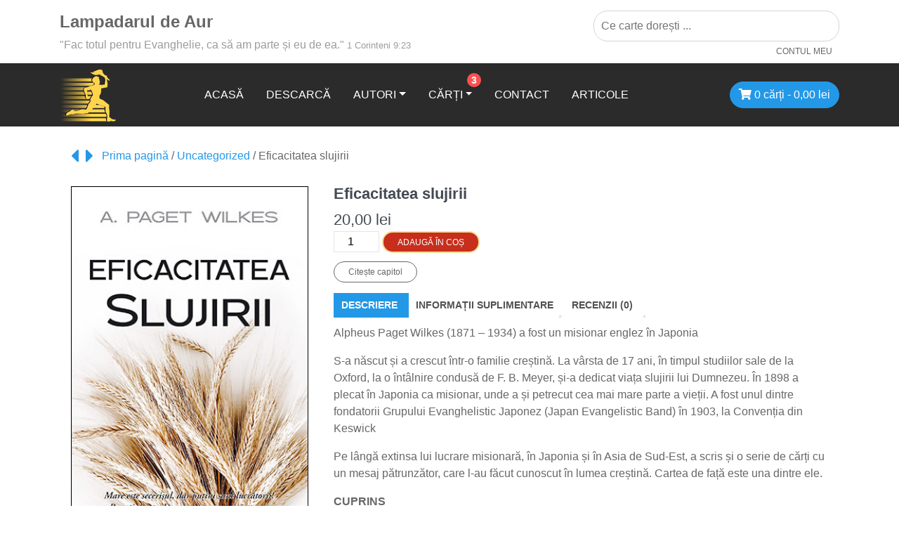

--- FILE ---
content_type: text/html; charset=UTF-8
request_url: https://www.lampadaruldeaur.ro/product/eficacitatea-slujirii/
body_size: 19356
content:
<!DOCTYPE html>
<html lang="ro-RO">
<head>
<meta charset="UTF-8">
<meta http-equiv="X-UA-Compatible" content="IE=edge">
<meta name="viewport" content="width=device-width, initial-scale=1, shrink-to-fit=no">
<meta name="mobile-web-app-capable" content="yes">
<meta name="apple-mobile-web-app-capable" content="yes">
<meta name="apple-mobile-web-app-title" content="Lampadarul de Aur - &quot;Fac totul pentru Evanghelie, ca să am şi eu parte de ea.&quot; 1 Corinteni 9:23">
<link rel="profile" href="http://gmpg.org/xfn/11">
<link rel="pingback" href="https://www.lampadaruldeaur.ro/xmlrpc.php">
<script id="Cookiebot" src="https://consent.cookiebot.com/uc.js"    data-cbid="097cd6cf-2b53-41ed-98fb-fbae06383ec4" type="text/javascript" async></script><meta name='robots' content='index, follow, max-image-preview:large, max-snippet:-1, max-video-preview:-1' />
<!-- This site is optimized with the Yoast SEO plugin v16.3 - https://yoast.com/wordpress/plugins/seo/ -->
<title>Eficacitatea slujirii - Lampadarul de Aur</title>
<link rel="canonical" href="https://www.lampadaruldeaur.ro/product/eficacitatea-slujirii/" />
<meta property="og:locale" content="ro_RO" />
<meta property="og:type" content="article" />
<meta property="og:title" content="Eficacitatea slujirii - Lampadarul de Aur" />
<meta property="og:description" content="Alpheus Paget Wilkes (1871 &#8211; 1934) a fost un misionar englez în Japonia S-a născut și a crescut într-o familie creștină. La vârsta de 17 ani, în timpul studiilor sale de la Oxford, la o întâlnire condusă de F. B. Meyer, și-a dedicat viața slujirii lui Dumnezeu. În 1898 a plecat în Japonia ca misionar, [...]Read more ..." />
<meta property="og:url" content="https://www.lampadaruldeaur.ro/product/eficacitatea-slujirii/" />
<meta property="og:site_name" content="Lampadarul de Aur" />
<meta property="article:publisher" content="https://www.facebook.com/lampadaruldeaur/" />
<meta property="article:modified_time" content="2025-06-05T06:28:25+00:00" />
<meta property="og:image" content="https://www.lampadaruldeaur.ro/wp-content/uploads/2023/08/2023-Eficacitatea-slujirii.jpg" />
<meta property="og:image:width" content="325" />
<meta property="og:image:height" content="500" />
<meta name="twitter:card" content="summary_large_image" />
<meta name="twitter:label1" content="Timp estimat pentru citire">
<meta name="twitter:data1" content="1 minut">
<script type="application/ld+json" class="yoast-schema-graph">{"@context":"https://schema.org","@graph":[{"@type":"WebSite","@id":"https://www.lampadaruldeaur.ro/#website","url":"https://www.lampadaruldeaur.ro/","name":"Lampadarul de Aur","description":"&quot;Fac totul pentru Evanghelie, ca s\u0103 am \u015fi eu parte de ea.&quot; 1 Corinteni 9:23","potentialAction":[{"@type":"SearchAction","target":"https://www.lampadaruldeaur.ro/?s={search_term_string}","query-input":"required name=search_term_string"}],"inLanguage":"ro-RO"},{"@type":"ImageObject","@id":"https://www.lampadaruldeaur.ro/product/eficacitatea-slujirii/#primaryimage","inLanguage":"ro-RO","url":"https://www.lampadaruldeaur.ro/wp-content/uploads/2023/08/2023-Eficacitatea-slujirii.jpg","contentUrl":"https://www.lampadaruldeaur.ro/wp-content/uploads/2023/08/2023-Eficacitatea-slujirii.jpg","width":325,"height":500},{"@type":"WebPage","@id":"https://www.lampadaruldeaur.ro/product/eficacitatea-slujirii/#webpage","url":"https://www.lampadaruldeaur.ro/product/eficacitatea-slujirii/","name":"Eficacitatea slujirii - Lampadarul de Aur","isPartOf":{"@id":"https://www.lampadaruldeaur.ro/#website"},"primaryImageOfPage":{"@id":"https://www.lampadaruldeaur.ro/product/eficacitatea-slujirii/#primaryimage"},"datePublished":"2023-08-02T10:18:19+00:00","dateModified":"2025-06-05T06:28:25+00:00","breadcrumb":{"@id":"https://www.lampadaruldeaur.ro/product/eficacitatea-slujirii/#breadcrumb"},"inLanguage":"ro-RO","potentialAction":[{"@type":"ReadAction","target":["https://www.lampadaruldeaur.ro/product/eficacitatea-slujirii/"]}]},{"@type":"BreadcrumbList","@id":"https://www.lampadaruldeaur.ro/product/eficacitatea-slujirii/#breadcrumb","itemListElement":[{"@type":"ListItem","position":1,"item":{"@type":"WebPage","@id":"https://www.lampadaruldeaur.ro/","url":"https://www.lampadaruldeaur.ro/","name":"Home"}},{"@type":"ListItem","position":2,"item":{"@type":"WebPage","@id":"https://www.lampadaruldeaur.ro/carti/","url":"https://www.lampadaruldeaur.ro/carti/","name":"C\u0103r\u021bi"}},{"@type":"ListItem","position":3,"item":{"@id":"https://www.lampadaruldeaur.ro/product/eficacitatea-slujirii/#webpage"}}]}]}</script>
<!-- / Yoast SEO plugin. -->
<link rel='dns-prefetch' href='//maxcdn.bootstrapcdn.com' />
<link rel='dns-prefetch' href='//fonts.googleapis.com' />
<link rel="alternate" type="application/rss+xml" title="Lampadarul de Aur &raquo; Flux" href="https://www.lampadaruldeaur.ro/feed/" />
<link rel="alternate" type="application/rss+xml" title="Lampadarul de Aur &raquo; Flux comentarii" href="https://www.lampadaruldeaur.ro/comments/feed/" />
<link rel="alternate" type="application/rss+xml" title="Flux comentarii Lampadarul de Aur &raquo; Eficacitatea slujirii" href="https://www.lampadaruldeaur.ro/product/eficacitatea-slujirii/feed/" />
<!-- This site uses the Google Analytics by ExactMetrics plugin v6.7.0 - Using Analytics tracking - https://www.exactmetrics.com/ -->
<script src="//www.googletagmanager.com/gtag/js?id=UA-126634348-1"  type="text/javascript" data-cfasync="false"></script>
<script type="text/javascript" data-cfasync="false">
var em_version = '6.7.0';
var em_track_user = true;
var em_no_track_reason = '';
var disableStr = 'ga-disable-UA-126634348-1';
/* Function to detect opted out users */
function __gtagTrackerIsOptedOut() {
return document.cookie.indexOf( disableStr + '=true' ) > - 1;
}
/* Disable tracking if the opt-out cookie exists. */
if ( __gtagTrackerIsOptedOut() ) {
window[disableStr] = true;
}
/* Opt-out function */
function __gtagTrackerOptout() {
document.cookie = disableStr + '=true; expires=Thu, 31 Dec 2099 23:59:59 UTC; path=/';
window[disableStr] = true;
}
if ( 'undefined' === typeof gaOptout ) {
function gaOptout() {
__gtagTrackerOptout();
}
}
window.dataLayer = window.dataLayer || [];
if ( em_track_user ) {
function __gtagTracker() {dataLayer.push( arguments );}
__gtagTracker( 'js', new Date() );
__gtagTracker( 'set', {
'developer_id.dNDMyYj' : true,
});
__gtagTracker( 'config', 'UA-126634348-1', {
forceSSL:true,					} );
window.gtag = __gtagTracker;										(
function () {
/* https://developers.google.com/analytics/devguides/collection/analyticsjs/ */
/* ga and __gaTracker compatibility shim. */
var noopfn = function () {
return null;
};
var newtracker = function () {
return new Tracker();
};
var Tracker = function () {
return null;
};
var p = Tracker.prototype;
p.get = noopfn;
p.set = noopfn;
p.send = function (){
var args = Array.prototype.slice.call(arguments);
args.unshift( 'send' );
__gaTracker.apply(null, args);
};
var __gaTracker = function () {
var len = arguments.length;
if ( len === 0 ) {
return;
}
var f = arguments[len - 1];
if ( typeof f !== 'object' || f === null || typeof f.hitCallback !== 'function' ) {
if ( 'send' === arguments[0] ) {
var hitConverted, hitObject = false, action;
if ( 'event' === arguments[1] ) {
if ( 'undefined' !== typeof arguments[3] ) {
hitObject = {
'eventAction': arguments[3],
'eventCategory': arguments[2],
'eventLabel': arguments[4],
'value': arguments[5] ? arguments[5] : 1,
}
}
}
if ( typeof arguments[2] === 'object' ) {
hitObject = arguments[2];
}
if ( typeof arguments[5] === 'object' ) {
Object.assign( hitObject, arguments[5] );
}
if ( 'undefined' !== typeof (
arguments[1].hitType
) ) {
hitObject = arguments[1];
}
if ( hitObject ) {
action = 'timing' === arguments[1].hitType ? 'timing_complete' : hitObject.eventAction;
hitConverted = mapArgs( hitObject );
__gtagTracker( 'event', action, hitConverted );
}
}
return;
}
function mapArgs( args ) {
var gaKey, hit = {};
var gaMap = {
'eventCategory': 'event_category',
'eventAction': 'event_action',
'eventLabel': 'event_label',
'eventValue': 'event_value',
'nonInteraction': 'non_interaction',
'timingCategory': 'event_category',
'timingVar': 'name',
'timingValue': 'value',
'timingLabel': 'event_label',
};
for ( gaKey in gaMap ) {
if ( 'undefined' !== typeof args[gaKey] ) {
hit[gaMap[gaKey]] = args[gaKey];
}
}
return hit;
}
try {
f.hitCallback();
} catch ( ex ) {
}
};
__gaTracker.create = newtracker;
__gaTracker.getByName = newtracker;
__gaTracker.getAll = function () {
return [];
};
__gaTracker.remove = noopfn;
__gaTracker.loaded = true;
window['__gaTracker'] = __gaTracker;
}
)();
} else {
console.log( "" );
( function () {
function __gtagTracker() {
return null;
}
window['__gtagTracker'] = __gtagTracker;
window['gtag'] = __gtagTracker;
} )();
}
</script>
<!-- / Google Analytics by ExactMetrics -->
<!-- <link rel='stylesheet' id='sweetalert2-css' href='https://www.lampadaruldeaur.ro/wp-content/plugins/user-registration/assets/css/sweetalert2/sweetalert2.min.css?ver=8.17.1' type='text/css' media='all' /> -->
<!-- <link rel='stylesheet' id='user-registration-general-css' href='https://www.lampadaruldeaur.ro/wp-content/plugins/user-registration/assets/css/user-registration.css?ver=1.9.7' type='text/css' media='all' /> -->
<link rel="stylesheet" type="text/css" href="//www.lampadaruldeaur.ro/wp-content/cache/wpfc-minified/7w738tel/1xa7o.css" media="all"/>
<!-- <link rel='stylesheet' id='user-registration-smallscreen-css' href='https://www.lampadaruldeaur.ro/wp-content/plugins/user-registration/assets/css/user-registration-smallscreen.css?ver=1.9.7' type='text/css' media='only screen and (max-width: 768px)' /> -->
<link rel="stylesheet" type="text/css" href="//www.lampadaruldeaur.ro/wp-content/cache/wpfc-minified/321r7p6r/1xa7o.css" media="only screen and (max-width: 768px)"/>
<!-- <link rel='stylesheet' id='user-registration-my-account-layout-css' href='https://www.lampadaruldeaur.ro/wp-content/plugins/user-registration/assets/css/my-account-layout.css?ver=1.9.7' type='text/css' media='all' /> -->
<!-- <link rel='stylesheet' id='dashicons-css' href='https://www.lampadaruldeaur.ro/wp-includes/css/dashicons.min.css?ver=6.2.8' type='text/css' media='all' /> -->
<link rel="stylesheet" type="text/css" href="//www.lampadaruldeaur.ro/wp-content/cache/wpfc-minified/2pvsgndi/1xa7o.css" media="all"/>
<style id='dashicons-inline-css' type='text/css'>
[data-font="Dashicons"]:before {font-family: 'Dashicons' !important;content: attr(data-icon) !important;speak: none !important;font-weight: normal !important;font-variant: normal !important;text-transform: none !important;line-height: 1 !important;font-style: normal !important;-webkit-font-smoothing: antialiased !important;-moz-osx-font-smoothing: grayscale !important;}
</style>
<!-- <link rel='stylesheet' id='wp-block-library-css' href='https://www.lampadaruldeaur.ro/wp-includes/css/dist/block-library/style.min.css?ver=6.2.8' type='text/css' media='all' /> -->
<!-- <link rel='stylesheet' id='wc-blocks-vendors-style-css' href='https://www.lampadaruldeaur.ro/wp-content/plugins/woocommerce/packages/woocommerce-blocks/build/wc-blocks-vendors-style.css?ver=10.4.6' type='text/css' media='all' /> -->
<!-- <link rel='stylesheet' id='wc-blocks-style-css' href='https://www.lampadaruldeaur.ro/wp-content/plugins/woocommerce/packages/woocommerce-blocks/build/wc-blocks-style.css?ver=10.4.6' type='text/css' media='all' /> -->
<!-- <link rel='stylesheet' id='classic-theme-styles-css' href='https://www.lampadaruldeaur.ro/wp-includes/css/classic-themes.min.css?ver=6.2.8' type='text/css' media='all' /> -->
<link rel="stylesheet" type="text/css" href="//www.lampadaruldeaur.ro/wp-content/cache/wpfc-minified/kdgbbb23/1xa7o.css" media="all"/>
<style id='global-styles-inline-css' type='text/css'>
body{--wp--preset--color--black: #000000;--wp--preset--color--cyan-bluish-gray: #abb8c3;--wp--preset--color--white: #ffffff;--wp--preset--color--pale-pink: #f78da7;--wp--preset--color--vivid-red: #cf2e2e;--wp--preset--color--luminous-vivid-orange: #ff6900;--wp--preset--color--luminous-vivid-amber: #fcb900;--wp--preset--color--light-green-cyan: #7bdcb5;--wp--preset--color--vivid-green-cyan: #00d084;--wp--preset--color--pale-cyan-blue: #8ed1fc;--wp--preset--color--vivid-cyan-blue: #0693e3;--wp--preset--color--vivid-purple: #9b51e0;--wp--preset--gradient--vivid-cyan-blue-to-vivid-purple: linear-gradient(135deg,rgba(6,147,227,1) 0%,rgb(155,81,224) 100%);--wp--preset--gradient--light-green-cyan-to-vivid-green-cyan: linear-gradient(135deg,rgb(122,220,180) 0%,rgb(0,208,130) 100%);--wp--preset--gradient--luminous-vivid-amber-to-luminous-vivid-orange: linear-gradient(135deg,rgba(252,185,0,1) 0%,rgba(255,105,0,1) 100%);--wp--preset--gradient--luminous-vivid-orange-to-vivid-red: linear-gradient(135deg,rgba(255,105,0,1) 0%,rgb(207,46,46) 100%);--wp--preset--gradient--very-light-gray-to-cyan-bluish-gray: linear-gradient(135deg,rgb(238,238,238) 0%,rgb(169,184,195) 100%);--wp--preset--gradient--cool-to-warm-spectrum: linear-gradient(135deg,rgb(74,234,220) 0%,rgb(151,120,209) 20%,rgb(207,42,186) 40%,rgb(238,44,130) 60%,rgb(251,105,98) 80%,rgb(254,248,76) 100%);--wp--preset--gradient--blush-light-purple: linear-gradient(135deg,rgb(255,206,236) 0%,rgb(152,150,240) 100%);--wp--preset--gradient--blush-bordeaux: linear-gradient(135deg,rgb(254,205,165) 0%,rgb(254,45,45) 50%,rgb(107,0,62) 100%);--wp--preset--gradient--luminous-dusk: linear-gradient(135deg,rgb(255,203,112) 0%,rgb(199,81,192) 50%,rgb(65,88,208) 100%);--wp--preset--gradient--pale-ocean: linear-gradient(135deg,rgb(255,245,203) 0%,rgb(182,227,212) 50%,rgb(51,167,181) 100%);--wp--preset--gradient--electric-grass: linear-gradient(135deg,rgb(202,248,128) 0%,rgb(113,206,126) 100%);--wp--preset--gradient--midnight: linear-gradient(135deg,rgb(2,3,129) 0%,rgb(40,116,252) 100%);--wp--preset--duotone--dark-grayscale: url('#wp-duotone-dark-grayscale');--wp--preset--duotone--grayscale: url('#wp-duotone-grayscale');--wp--preset--duotone--purple-yellow: url('#wp-duotone-purple-yellow');--wp--preset--duotone--blue-red: url('#wp-duotone-blue-red');--wp--preset--duotone--midnight: url('#wp-duotone-midnight');--wp--preset--duotone--magenta-yellow: url('#wp-duotone-magenta-yellow');--wp--preset--duotone--purple-green: url('#wp-duotone-purple-green');--wp--preset--duotone--blue-orange: url('#wp-duotone-blue-orange');--wp--preset--font-size--small: 13px;--wp--preset--font-size--medium: 20px;--wp--preset--font-size--large: 36px;--wp--preset--font-size--x-large: 42px;--wp--preset--spacing--20: 0.44rem;--wp--preset--spacing--30: 0.67rem;--wp--preset--spacing--40: 1rem;--wp--preset--spacing--50: 1.5rem;--wp--preset--spacing--60: 2.25rem;--wp--preset--spacing--70: 3.38rem;--wp--preset--spacing--80: 5.06rem;--wp--preset--shadow--natural: 6px 6px 9px rgba(0, 0, 0, 0.2);--wp--preset--shadow--deep: 12px 12px 50px rgba(0, 0, 0, 0.4);--wp--preset--shadow--sharp: 6px 6px 0px rgba(0, 0, 0, 0.2);--wp--preset--shadow--outlined: 6px 6px 0px -3px rgba(255, 255, 255, 1), 6px 6px rgba(0, 0, 0, 1);--wp--preset--shadow--crisp: 6px 6px 0px rgba(0, 0, 0, 1);}:where(.is-layout-flex){gap: 0.5em;}body .is-layout-flow > .alignleft{float: left;margin-inline-start: 0;margin-inline-end: 2em;}body .is-layout-flow > .alignright{float: right;margin-inline-start: 2em;margin-inline-end: 0;}body .is-layout-flow > .aligncenter{margin-left: auto !important;margin-right: auto !important;}body .is-layout-constrained > .alignleft{float: left;margin-inline-start: 0;margin-inline-end: 2em;}body .is-layout-constrained > .alignright{float: right;margin-inline-start: 2em;margin-inline-end: 0;}body .is-layout-constrained > .aligncenter{margin-left: auto !important;margin-right: auto !important;}body .is-layout-constrained > :where(:not(.alignleft):not(.alignright):not(.alignfull)){max-width: var(--wp--style--global--content-size);margin-left: auto !important;margin-right: auto !important;}body .is-layout-constrained > .alignwide{max-width: var(--wp--style--global--wide-size);}body .is-layout-flex{display: flex;}body .is-layout-flex{flex-wrap: wrap;align-items: center;}body .is-layout-flex > *{margin: 0;}:where(.wp-block-columns.is-layout-flex){gap: 2em;}.has-black-color{color: var(--wp--preset--color--black) !important;}.has-cyan-bluish-gray-color{color: var(--wp--preset--color--cyan-bluish-gray) !important;}.has-white-color{color: var(--wp--preset--color--white) !important;}.has-pale-pink-color{color: var(--wp--preset--color--pale-pink) !important;}.has-vivid-red-color{color: var(--wp--preset--color--vivid-red) !important;}.has-luminous-vivid-orange-color{color: var(--wp--preset--color--luminous-vivid-orange) !important;}.has-luminous-vivid-amber-color{color: var(--wp--preset--color--luminous-vivid-amber) !important;}.has-light-green-cyan-color{color: var(--wp--preset--color--light-green-cyan) !important;}.has-vivid-green-cyan-color{color: var(--wp--preset--color--vivid-green-cyan) !important;}.has-pale-cyan-blue-color{color: var(--wp--preset--color--pale-cyan-blue) !important;}.has-vivid-cyan-blue-color{color: var(--wp--preset--color--vivid-cyan-blue) !important;}.has-vivid-purple-color{color: var(--wp--preset--color--vivid-purple) !important;}.has-black-background-color{background-color: var(--wp--preset--color--black) !important;}.has-cyan-bluish-gray-background-color{background-color: var(--wp--preset--color--cyan-bluish-gray) !important;}.has-white-background-color{background-color: var(--wp--preset--color--white) !important;}.has-pale-pink-background-color{background-color: var(--wp--preset--color--pale-pink) !important;}.has-vivid-red-background-color{background-color: var(--wp--preset--color--vivid-red) !important;}.has-luminous-vivid-orange-background-color{background-color: var(--wp--preset--color--luminous-vivid-orange) !important;}.has-luminous-vivid-amber-background-color{background-color: var(--wp--preset--color--luminous-vivid-amber) !important;}.has-light-green-cyan-background-color{background-color: var(--wp--preset--color--light-green-cyan) !important;}.has-vivid-green-cyan-background-color{background-color: var(--wp--preset--color--vivid-green-cyan) !important;}.has-pale-cyan-blue-background-color{background-color: var(--wp--preset--color--pale-cyan-blue) !important;}.has-vivid-cyan-blue-background-color{background-color: var(--wp--preset--color--vivid-cyan-blue) !important;}.has-vivid-purple-background-color{background-color: var(--wp--preset--color--vivid-purple) !important;}.has-black-border-color{border-color: var(--wp--preset--color--black) !important;}.has-cyan-bluish-gray-border-color{border-color: var(--wp--preset--color--cyan-bluish-gray) !important;}.has-white-border-color{border-color: var(--wp--preset--color--white) !important;}.has-pale-pink-border-color{border-color: var(--wp--preset--color--pale-pink) !important;}.has-vivid-red-border-color{border-color: var(--wp--preset--color--vivid-red) !important;}.has-luminous-vivid-orange-border-color{border-color: var(--wp--preset--color--luminous-vivid-orange) !important;}.has-luminous-vivid-amber-border-color{border-color: var(--wp--preset--color--luminous-vivid-amber) !important;}.has-light-green-cyan-border-color{border-color: var(--wp--preset--color--light-green-cyan) !important;}.has-vivid-green-cyan-border-color{border-color: var(--wp--preset--color--vivid-green-cyan) !important;}.has-pale-cyan-blue-border-color{border-color: var(--wp--preset--color--pale-cyan-blue) !important;}.has-vivid-cyan-blue-border-color{border-color: var(--wp--preset--color--vivid-cyan-blue) !important;}.has-vivid-purple-border-color{border-color: var(--wp--preset--color--vivid-purple) !important;}.has-vivid-cyan-blue-to-vivid-purple-gradient-background{background: var(--wp--preset--gradient--vivid-cyan-blue-to-vivid-purple) !important;}.has-light-green-cyan-to-vivid-green-cyan-gradient-background{background: var(--wp--preset--gradient--light-green-cyan-to-vivid-green-cyan) !important;}.has-luminous-vivid-amber-to-luminous-vivid-orange-gradient-background{background: var(--wp--preset--gradient--luminous-vivid-amber-to-luminous-vivid-orange) !important;}.has-luminous-vivid-orange-to-vivid-red-gradient-background{background: var(--wp--preset--gradient--luminous-vivid-orange-to-vivid-red) !important;}.has-very-light-gray-to-cyan-bluish-gray-gradient-background{background: var(--wp--preset--gradient--very-light-gray-to-cyan-bluish-gray) !important;}.has-cool-to-warm-spectrum-gradient-background{background: var(--wp--preset--gradient--cool-to-warm-spectrum) !important;}.has-blush-light-purple-gradient-background{background: var(--wp--preset--gradient--blush-light-purple) !important;}.has-blush-bordeaux-gradient-background{background: var(--wp--preset--gradient--blush-bordeaux) !important;}.has-luminous-dusk-gradient-background{background: var(--wp--preset--gradient--luminous-dusk) !important;}.has-pale-ocean-gradient-background{background: var(--wp--preset--gradient--pale-ocean) !important;}.has-electric-grass-gradient-background{background: var(--wp--preset--gradient--electric-grass) !important;}.has-midnight-gradient-background{background: var(--wp--preset--gradient--midnight) !important;}.has-small-font-size{font-size: var(--wp--preset--font-size--small) !important;}.has-medium-font-size{font-size: var(--wp--preset--font-size--medium) !important;}.has-large-font-size{font-size: var(--wp--preset--font-size--large) !important;}.has-x-large-font-size{font-size: var(--wp--preset--font-size--x-large) !important;}
.wp-block-navigation a:where(:not(.wp-element-button)){color: inherit;}
:where(.wp-block-columns.is-layout-flex){gap: 2em;}
.wp-block-pullquote{font-size: 1.5em;line-height: 1.6;}
</style>
<!-- <link rel='stylesheet' id='contact-form-7-css' href='https://www.lampadaruldeaur.ro/wp-content/plugins/contact-form-7/includes/css/styles.css?ver=5.4.1' type='text/css' media='all' /> -->
<!-- <link rel='stylesheet' id='mailjet-front-css' href='https://www.lampadaruldeaur.ro/wp-content/plugins/mailjet-for-wordpress/src/front/css/mailjet-front.css?ver=6.2.8' type='text/css' media='all' /> -->
<link rel="stylesheet" type="text/css" href="//www.lampadaruldeaur.ro/wp-content/cache/wpfc-minified/8w1bi1uc/1xa7d.css" media="all"/>
<link rel='stylesheet' id='simple-share-buttons-adder-font-awesome-css' href='//maxcdn.bootstrapcdn.com/font-awesome/4.3.0/css/font-awesome.min.css?ver=6.2.8' type='text/css' media='all' />
<!-- <link rel='stylesheet' id='photoswipe-css' href='https://www.lampadaruldeaur.ro/wp-content/plugins/woocommerce/assets/css/photoswipe/photoswipe.min.css?ver=7.9.0' type='text/css' media='all' /> -->
<!-- <link rel='stylesheet' id='photoswipe-default-skin-css' href='https://www.lampadaruldeaur.ro/wp-content/plugins/woocommerce/assets/css/photoswipe/default-skin/default-skin.min.css?ver=7.9.0' type='text/css' media='all' /> -->
<!-- <link rel='stylesheet' id='woocommerce-layout-css' href='https://www.lampadaruldeaur.ro/wp-content/plugins/woocommerce/assets/css/woocommerce-layout.css?ver=7.9.0' type='text/css' media='all' /> -->
<!-- <link rel='stylesheet' id='woocommerce-general-css' href='https://www.lampadaruldeaur.ro/wp-content/plugins/woocommerce/assets/css/woocommerce.css?ver=7.9.0' type='text/css' media='all' /> -->
<link rel="stylesheet" type="text/css" href="//www.lampadaruldeaur.ro/wp-content/cache/wpfc-minified/djqkz6pm/1xa7u.css" media="all"/>
<style id='woocommerce-inline-inline-css' type='text/css'>
.woocommerce form .form-row .required { visibility: visible; }
</style>
<!-- <link rel='stylesheet' id='flexible_shipping_notices-css' href='https://www.lampadaruldeaur.ro/wp-content/plugins/flexible-shipping/vendor_prefixed/wpdesk/wp-wpdesk-fs-table-rate/assets/css/notices.css?ver=4.5.0.247' type='text/css' media='all' /> -->
<!-- <link rel='stylesheet' id='aws-style-css' href='https://www.lampadaruldeaur.ro/wp-content/plugins/advanced-woo-search//assets/css/common.css?ver=2.27' type='text/css' media='all' /> -->
<!-- <link rel='stylesheet' id='xoo-cp-style-css' href='https://www.lampadaruldeaur.ro/wp-content/plugins/added-to-cart-popup-woocommerce/assets/css/xoo-cp-style.css?ver=1.5' type='text/css' media='all' /> -->
<link rel="stylesheet" type="text/css" href="//www.lampadaruldeaur.ro/wp-content/cache/wpfc-minified/v4cq4d/1xa7d.css" media="all"/>
<style id='xoo-cp-style-inline-css' type='text/css'>
a.xoo-cp-btn-vc{
display: none;
}td.xoo-cp-pqty{
min-width: 120px;
}
.xoo-cp-container{
max-width: 700px;
}
.xcp-btn{
background-color: #777777;
color: #ffffff;
font-size: 14px;
border-radius: 5px;
border: 1px solid #777777;
}
.xcp-btn:hover{
color: #ffffff;
}
td.xoo-cp-pimg{
width: 30%;
}
table.xoo-cp-pdetails , table.xoo-cp-pdetails tr{
border: 0!important;
}
table.xoo-cp-pdetails td{
border-style: solid;
border-width: 0px;
border-color: #ebe9eb;
}
</style>
<!-- <link rel='stylesheet' id='yith_wcbm_badge_style-css' href='https://www.lampadaruldeaur.ro/wp-content/plugins/yith-woocommerce-badges-management/assets/css/frontend.css?ver=1.4.12' type='text/css' media='all' /> -->
<link rel="stylesheet" type="text/css" href="//www.lampadaruldeaur.ro/wp-content/cache/wpfc-minified/2ztj6xco/1xa7d.css" media="all"/>
<style id='yith_wcbm_badge_style-inline-css' type='text/css'>
.yith-wcbm-badge-3919		{
color: #000000;
background-color: #ffd891;
width: 150px;
height: 50px;
line-height: 50px;
bottom: 0; right: 0;		}
.yith-wcbm-badge-1393		{
color: #000000;
background-color: #fcd53a;
width: 45px;
height: 50px;
line-height: 50px;
top: 0; right: 0;		}
</style>
<link rel='stylesheet' id='googleFontsOpenSans-css' href='//fonts.googleapis.com/css?family=Open+Sans%3A400%2C600%2C700%2C800%2C300&#038;ver=1.0.0' type='text/css' media='all' />
<!-- <link rel='stylesheet' id='wp_mailjet_form_builder_widget-widget-front-styles-css' href='https://www.lampadaruldeaur.ro/wp-content/plugins/mailjet-for-wordpress/src/widgetformbuilder/css/front-widget.css?ver=5.5.0' type='text/css' media='all' /> -->
<!-- <link rel='stylesheet' id='datatables-style-css' href='https://www.lampadaruldeaur.ro/wp-content/themes/lampadarul-de-aur/css/dataTable/jquery.dataTables.min.css?ver=6.2.8' type='text/css' media='all' /> -->
<!-- <link rel='stylesheet' id='datatables-buttons-style-css' href='https://www.lampadaruldeaur.ro/wp-content/themes/lampadarul-de-aur/css/dataTable/buttons.dataTables.min.css?ver=6.2.8' type='text/css' media='all' /> -->
<!-- <link rel='stylesheet' id='child-understrap-styles-css' href='https://www.lampadaruldeaur.ro/wp-content/themes/lampadarul-de-aur/css/lampadarul-de-aur.min.css?ver=0.5.2' type='text/css' media='all' /> -->
<link rel="stylesheet" type="text/css" href="//www.lampadaruldeaur.ro/wp-content/cache/wpfc-minified/7jcdcoet/1xa7u.css" media="all"/>
<script type='text/javascript' id='exactmetrics-frontend-script-js-extra'>
/* <![CDATA[ */
var exactmetrics_frontend = {"js_events_tracking":"true","download_extensions":"zip,mp3,mpeg,pdf,docx,pptx,xlsx,rar","inbound_paths":"[{\"path\":\"\\\/go\\\/\",\"label\":\"affiliate\"},{\"path\":\"\\\/recommend\\\/\",\"label\":\"affiliate\"}]","home_url":"https:\/\/www.lampadaruldeaur.ro","hash_tracking":"false","ua":"UA-126634348-1"};
/* ]]> */
</script>
<script src='//www.lampadaruldeaur.ro/wp-content/cache/wpfc-minified/lwo5re7o/1xa7t.js' type="text/javascript"></script>
<!-- <script type='text/javascript' src='https://www.lampadaruldeaur.ro/wp-content/plugins/google-analytics-dashboard-for-wp/assets/js/frontend-gtag.min.js?ver=6.7.0' id='exactmetrics-frontend-script-js'></script> -->
<!-- <script type='text/javascript' src='https://www.lampadaruldeaur.ro/wp-includes/js/jquery/jquery.min.js?ver=3.6.4' id='jquery-core-js'></script> -->
<!-- <script type='text/javascript' src='https://www.lampadaruldeaur.ro/wp-includes/js/jquery/jquery-migrate.min.js?ver=3.4.0' id='jquery-migrate-js'></script> -->
<!-- <script type='text/javascript' src='https://www.lampadaruldeaur.ro/wp-content/plugins/woocommerce/assets/js/jquery-blockui/jquery.blockUI.min.js?ver=2.7.0-wc.7.9.0' id='jquery-blockui-js'></script> -->
<script type='text/javascript' id='wc-add-to-cart-js-extra'>
/* <![CDATA[ */
var wc_add_to_cart_params = {"ajax_url":"\/wp-admin\/admin-ajax.php","wc_ajax_url":"\/?wc-ajax=%%endpoint%%","i18n_view_cart":"Vezi co\u0219ul","cart_url":"https:\/\/www.lampadaruldeaur.ro\/cart\/","is_cart":"","cart_redirect_after_add":"no"};
/* ]]> */
</script>
<script src='//www.lampadaruldeaur.ro/wp-content/cache/wpfc-minified/m8aznfw7/1xa7q.js' type="text/javascript"></script>
<!-- <script type='text/javascript' src='https://www.lampadaruldeaur.ro/wp-content/plugins/woocommerce/assets/js/frontend/add-to-cart.min.js?ver=7.9.0' id='wc-add-to-cart-js'></script> -->
<!-- <script type='text/javascript' src='https://www.lampadaruldeaur.ro/wp-content/plugins/js_composer/assets/js/vendors/woocommerce-add-to-cart.js?ver=5.6' id='vc_woocommerce-add-to-cart-js-js'></script> -->
<!-- <script type='text/javascript' src='https://www.lampadaruldeaur.ro/wp-content/themes/lampadarul-de-aur/js/slick.js?ver=6.2.8' id='slick-script-js'></script> -->
<!-- <script type='text/javascript' src='https://www.lampadaruldeaur.ro/wp-content/themes/lampadarul-de-aur/js/general.js?ver=6.2.8' id='general-lda-script-js'></script> -->
<!-- <script type='text/javascript' src='https://www.lampadaruldeaur.ro/wp-content/themes/lampadarul-de-aur/js/dataTable/jquery.dataTables.min.js?ver=6.2.8' id='datatables-js'></script> -->
<!-- <script type='text/javascript' src='https://www.lampadaruldeaur.ro/wp-content/themes/lampadarul-de-aur/js/dataTable/dataTables.buttons.min.js?ver=6.2.8' id='datatables-buttons-js'></script> -->
<!-- <script type='text/javascript' src='https://www.lampadaruldeaur.ro/wp-content/themes/lampadarul-de-aur/js/dataTable/buttons.flash.min.js?ver=6.2.8' id='datatables-buttons-flash-js'></script> -->
<!-- <script type='text/javascript' src='https://www.lampadaruldeaur.ro/wp-content/themes/lampadarul-de-aur/js/dataTable/pdfmake.min.js?ver=6.2.8' id='datatables-pdfmake-js'></script> -->
<!-- <script type='text/javascript' src='https://www.lampadaruldeaur.ro/wp-content/themes/lampadarul-de-aur/js/dataTable/vfs_fonts.js?ver=6.2.8' id='datatables-vfs_fonts-js'></script> -->
<!-- <script type='text/javascript' src='https://www.lampadaruldeaur.ro/wp-content/themes/lampadarul-de-aur/js/dataTable/buttons.html5.min.js?ver=6.2.8' id='datatables-buttons-html5-js'></script> -->
<!-- <script type='text/javascript' src='https://www.lampadaruldeaur.ro/wp-content/themes/lampadarul-de-aur/js/dataTable/buttons.print.min.js?ver=6.2.8' id='datatables-buttons-print-js'></script> -->
<!-- <script type='text/javascript' src='https://www.lampadaruldeaur.ro/wp-content/themes/lampadarul-de-aur/js/dataTable/diacritics-sort.js?ver=6.2.8' id='diacritics-sort-js'></script> -->
<script type='text/javascript' id='xoo-cp-js-js-extra'>
/* <![CDATA[ */
var xoo_cp_localize = {"adminurl":"https:\/\/www.lampadaruldeaur.ro\/wp-admin\/admin-ajax.php","homeurl":"https:\/\/www.lampadaruldeaur.ro","wc_ajax_url":"\/?wc-ajax=%%endpoint%%","reset_cart":null};
/* ]]> */
</script>
<script src='//www.lampadaruldeaur.ro/wp-content/cache/wpfc-minified/g54g9dag/1xa7o.js' type="text/javascript"></script>
<!-- <script type='text/javascript' src='https://www.lampadaruldeaur.ro/wp-content/themes/lampadarul-de-aur/js/xoo-cp-js.js?ver=6.2.8' id='xoo-cp-js-js'></script> -->
<link rel="EditURI" type="application/rsd+xml" title="RSD" href="https://www.lampadaruldeaur.ro/xmlrpc.php?rsd" />
<link rel="wlwmanifest" type="application/wlwmanifest+xml" href="https://www.lampadaruldeaur.ro/wp-includes/wlwmanifest.xml" />
<meta name="generator" content="WordPress 6.2.8" />
<meta name="generator" content="WooCommerce 7.9.0" />
<link rel='shortlink' href='https://www.lampadaruldeaur.ro/?p=4118' />
<link rel="alternate" type="application/json+oembed" href="https://www.lampadaruldeaur.ro/wp-json/oembed/1.0/embed?url=https%3A%2F%2Fwww.lampadaruldeaur.ro%2Fproduct%2Feficacitatea-slujirii%2F" />
<link rel="alternate" type="text/xml+oembed" href="https://www.lampadaruldeaur.ro/wp-json/oembed/1.0/embed?url=https%3A%2F%2Fwww.lampadaruldeaur.ro%2Fproduct%2Feficacitatea-slujirii%2F&#038;format=xml" />
<noscript><style>.woocommerce-product-gallery{ opacity: 1 !important; }</style></noscript>
<meta name="generator" content="Powered by WPBakery Page Builder - drag and drop page builder for WordPress."/>
<!--[if lte IE 9]><link rel="stylesheet" type="text/css" href="https://www.lampadaruldeaur.ro/wp-content/plugins/js_composer/assets/css/vc_lte_ie9.min.css" media="screen"><![endif]--><link rel="icon" href="https://www.lampadaruldeaur.ro/wp-content/uploads/2018/06/logo-1.png" sizes="32x32" />
<link rel="icon" href="https://www.lampadaruldeaur.ro/wp-content/uploads/2018/06/logo-1.png" sizes="192x192" />
<link rel="apple-touch-icon" href="https://www.lampadaruldeaur.ro/wp-content/uploads/2018/06/logo-1.png" />
<meta name="msapplication-TileImage" content="https://www.lampadaruldeaur.ro/wp-content/uploads/2018/06/logo-1.png" />
<style type="text/css" id="wp-custom-css">
.lda-product-image.woocommerce-product-gallery ol {
display: none;
}
.woocommerce div.product div.images img {
padding: 1px;
}
.pswp__caption__center {
text-align: center;
}		</style>
<noscript><style type="text/css"> .wpb_animate_when_almost_visible { opacity: 1; }</style></noscript></head>
<body class="product-template-default single single-product postid-4118 wp-custom-logo theme-understrap user-registration-page woocommerce woocommerce-page woocommerce-no-js yith-wcbm-theme-understrap wpb-js-composer js-comp-ver-5.6 vc_responsive">
<div class="hfeed site" id="page">
<!-- ******************* The Navbar Area ******************* -->
<div id="wrapper-navbar" itemscope itemtype="http://schema.org/WebSite">
<a class="skip-link screen-reader-text sr-only" href="#content">Sari la conținut</a>
<div class="container" >
<div class="row row-eq-height ekk-header-top">
<div class="col-12 col-sm-12 col-md-12 col-lg-4 search-container d-md-none">
<div class="ekk-search">
<div class="aws-container" data-url="/?wc-ajax=aws_action" data-siteurl="https://www.lampadaruldeaur.ro" data-lang="" data-show-loader="true" data-show-more="false" data-show-page="true" data-show-clear="true" data-mobile-screen="false" data-use-analytics="false" data-min-chars="1" data-buttons-order="1" data-timeout="300" data-is-mobile="false" data-page-id="4118" data-tax="" ><form class="aws-search-form" action="https://www.lampadaruldeaur.ro/" method="get" role="search" ><div class="aws-wrapper"><label class="aws-search-label" for="697218dbbbfcc">Ce carte dorești ...</label><input type="search" name="s" id="697218dbbbfcc" value="" class="aws-search-field" placeholder="Ce carte dorești ..." autocomplete="off" /><input type="hidden" name="post_type" value="product"><input type="hidden" name="type_aws" value="true"><div class="aws-search-clear"><span>×</span></div><div class="aws-loader"></div></div></form></div>					</div>
<div class="ekk-my-account">
<a href="https://www.lampadaruldeaur.ro/contul-meu/" title="Contul meu">Contul meu</a>
</div>
</div>
<div class="col-lg-8 col-md-12 lda-title">
<h1 class="navbar-brand mb-0">
<a rel="home" class="ekk-title" href="https://www.lampadaruldeaur.ro/" title="Lampadarul de Aur" itemprop="url">Lampadarul de Aur						</a>
</h1>
<h6>"Fac totul pentru Evanghelie, ca să am parte și eu de ea." <span class="ekk-verse-tagline">1 Corinteni 9:23</span></h6>
</div>
<div class="col-12 col-sm-12 col-md-12 col-lg-4 search-container d-none d-md-block">
<div class="ekk-search">
<div class="aws-container" data-url="/?wc-ajax=aws_action" data-siteurl="https://www.lampadaruldeaur.ro" data-lang="" data-show-loader="true" data-show-more="false" data-show-page="true" data-show-clear="true" data-mobile-screen="false" data-use-analytics="false" data-min-chars="1" data-buttons-order="1" data-timeout="300" data-is-mobile="false" data-page-id="4118" data-tax="" ><form class="aws-search-form" action="https://www.lampadaruldeaur.ro/" method="get" role="search" ><div class="aws-wrapper"><label class="aws-search-label" for="697218dbbc183">Ce carte dorești ...</label><input type="search" name="s" id="697218dbbc183" value="" class="aws-search-field" placeholder="Ce carte dorești ..." autocomplete="off" /><input type="hidden" name="post_type" value="product"><input type="hidden" name="type_aws" value="true"><div class="aws-search-clear"><span>×</span></div><div class="aws-loader"></div></div></form></div>					</div>
<div class="ekk-my-account">
<a href="https://www.lampadaruldeaur.ro/contul-meu/" title="Contul meu">Contul meu</a>
</div>
</div>
</div>	
</div><!-- .container -->
<nav class="ekk-nav navbar navbar-expand-lg navbar-dark" id="ldaNav">
<div class="container">
<div class="lda-nav-container">
<a href="https://www.lampadaruldeaur.ro/" class="navbar-brand custom-logo-link" rel="home"><img width="80" height="80" src="https://www.lampadaruldeaur.ro/wp-content/uploads/2018/06/logo.png" class="img-fluid" alt="Lampadarul de Aur" decoding="async" /></a><!-- end custom logo -->
<!-- The WordPress Menu goes here -->
<div id="navbarNavDropdown" class="collapse navbar-collapse"><ul id="main-menu" class="navbar-nav ekk-navbar-nav"><li itemscope="itemscope" itemtype="https://www.schema.org/SiteNavigationElement" id="menu-item-1756" class="menu-item menu-item-type-post_type menu-item-object-page menu-item-home menu-item-1756 nav-item"><a title="Acasă" href="https://www.lampadaruldeaur.ro/" class="nav-link">Acasă</a></li>
<li itemscope="itemscope" itemtype="https://www.schema.org/SiteNavigationElement" id="menu-item-1759" class="ekk-download-page menu-item menu-item-type-post_type menu-item-object-page menu-item-1759 nav-item"><a title="Descarcă" href="https://www.lampadaruldeaur.ro/descarca/" class="nav-link">Descarcă</a></li>
<li itemscope="itemscope" itemtype="https://www.schema.org/SiteNavigationElement" id="menu-item-1760" class="ekk-authors-menu-item menu-item menu-item-type-custom menu-item-object-custom dropdown menu-item-1760 nav-item"><a title="Autori" href="#" data-toggle="dropdown" aria-haspopup="true" aria-expanded="false" class="dropdown-toggle nav-link" id="menu-item-dropdown-1760">Autori</a>
<ul class="dropdown-menu" aria-labelledby="menu-item-dropdown-1760" role="menu">
<li itemscope="itemscope" itemtype="https://www.schema.org/SiteNavigationElement" id="menu-item-author-129" class="menu-item-author-129 nav-item"><a title="Austin-Sparks, T." href="https://www.lampadaruldeaur.ro/author_taxonomy/austin-sparks-t/" class="dropdown-item">Austin-Sparks, T.</a></li>
<li itemscope="itemscope" itemtype="https://www.schema.org/SiteNavigationElement" id="menu-item-author-351" class="menu-item-author-351 nav-item"><a title="Beloiu, Mihai" href="https://www.lampadaruldeaur.ro/author_taxonomy/beloiu-mihai/" class="dropdown-item">Beloiu, Mihai</a></li>
<li itemscope="itemscope" itemtype="https://www.schema.org/SiteNavigationElement" id="menu-item-author-130" class="menu-item-author-130 nav-item"><a title="Billheimer, Paul E." href="https://www.lampadaruldeaur.ro/author_taxonomy/billheimer-paul-e/" class="dropdown-item">Billheimer, Paul E.</a></li>
<li itemscope="itemscope" itemtype="https://www.schema.org/SiteNavigationElement" id="menu-item-author-131" class="menu-item-author-131 nav-item"><a title="Bounds, E.M." href="https://www.lampadaruldeaur.ro/author_taxonomy/bounds-e-m/" class="dropdown-item">Bounds, E.M.</a></li>
<li itemscope="itemscope" itemtype="https://www.schema.org/SiteNavigationElement" id="menu-item-author-138" class="menu-item-author-138 nav-item"><a title="Buhne, Wolfgang" href="https://www.lampadaruldeaur.ro/author_taxonomy/buhne-wolfgang/" class="dropdown-item">Buhne, Wolfgang</a></li>
<li itemscope="itemscope" itemtype="https://www.schema.org/SiteNavigationElement" id="menu-item-author-132" class="menu-item-author-132 nav-item"><a title="Carmichael, Amy" href="https://www.lampadaruldeaur.ro/author_taxonomy/carmichael-amy/" class="dropdown-item">Carmichael, Amy</a></li>
<li itemscope="itemscope" itemtype="https://www.schema.org/SiteNavigationElement" id="menu-item-author-140" class="menu-item-author-140 nav-item"><a title="Chambers, Oswald" href="https://www.lampadaruldeaur.ro/author_taxonomy/chambers-oswald/" class="dropdown-item">Chambers, Oswald</a></li>
<li itemscope="itemscope" itemtype="https://www.schema.org/SiteNavigationElement" id="menu-item-author-141" class="menu-item-author-141 nav-item"><a title="Chapman, Robert C." href="https://www.lampadaruldeaur.ro/author_taxonomy/chapman-robert-c/" class="dropdown-item">Chapman, Robert C.</a></li>
<li itemscope="itemscope" itemtype="https://www.schema.org/SiteNavigationElement" id="menu-item-author-142" class="menu-item-author-142 nav-item"><a title="Chen, Christian" href="https://www.lampadaruldeaur.ro/author_taxonomy/chen-christian/" class="dropdown-item">Chen, Christian</a></li>
<li itemscope="itemscope" itemtype="https://www.schema.org/SiteNavigationElement" id="menu-item-author-215" class="menu-item-author-215 nav-item"><a title="Chen, James" href="https://www.lampadaruldeaur.ro/author_taxonomy/chen-james/" class="dropdown-item">Chen, James</a></li>
<li itemscope="itemscope" itemtype="https://www.schema.org/SiteNavigationElement" id="menu-item-author-356" class="menu-item-author-356 nav-item"><a title="Costache, Ioanid" href="https://www.lampadaruldeaur.ro/author_taxonomy/costache-ioanid/" class="dropdown-item">Costache, Ioanid</a></li>
<li itemscope="itemscope" itemtype="https://www.schema.org/SiteNavigationElement" id="menu-item-author-143" class="menu-item-author-143 nav-item"><a title="Crisan, Lidia" href="https://www.lampadaruldeaur.ro/author_taxonomy/crisan-lidia/" class="dropdown-item">Crisan, Lidia</a></li>
<li itemscope="itemscope" itemtype="https://www.schema.org/SiteNavigationElement" id="menu-item-author-144" class="menu-item-author-144 nav-item"><a title="Cutting, George" href="https://www.lampadaruldeaur.ro/author_taxonomy/cutting-george/" class="dropdown-item">Cutting, George</a></li>
<li itemscope="itemscope" itemtype="https://www.schema.org/SiteNavigationElement" id="menu-item-author-145" class="menu-item-author-145 nav-item"><a title="Edwards, Gene" href="https://www.lampadaruldeaur.ro/author_taxonomy/edwards-gene/" class="dropdown-item">Edwards, Gene</a></li>
<li itemscope="itemscope" itemtype="https://www.schema.org/SiteNavigationElement" id="menu-item-author-146" class="menu-item-author-146 nav-item"><a title="Fénelon, François" href="https://www.lampadaruldeaur.ro/author_taxonomy/fenelon-francois/" class="dropdown-item">Fénelon, François</a></li>
<li itemscope="itemscope" itemtype="https://www.schema.org/SiteNavigationElement" id="menu-item-author-148" class="menu-item-author-148 nav-item"><a title="Foster, Harry" href="https://www.lampadaruldeaur.ro/author_taxonomy/foster-harry/" class="dropdown-item">Foster, Harry</a></li>
<li itemscope="itemscope" itemtype="https://www.schema.org/SiteNavigationElement" id="menu-item-author-149" class="menu-item-author-149 nav-item"><a title="Fromke, DeVern" href="https://www.lampadaruldeaur.ro/author_taxonomy/fromke-devern/" class="dropdown-item">Fromke, DeVern</a></li>
<li itemscope="itemscope" itemtype="https://www.schema.org/SiteNavigationElement" id="menu-item-author-335" class="menu-item-author-335 nav-item"><a title="Gordon, S.D." href="https://www.lampadaruldeaur.ro/author_taxonomy/gordon-s-d/" class="dropdown-item">Gordon, S.D.</a></li>
<li itemscope="itemscope" itemtype="https://www.schema.org/SiteNavigationElement" id="menu-item-author-340" class="menu-item-author-340 nav-item"><a title="Govett, Robert" href="https://www.lampadaruldeaur.ro/author_taxonomy/govett-robert/" class="dropdown-item">Govett, Robert</a></li>
<li itemscope="itemscope" itemtype="https://www.schema.org/SiteNavigationElement" id="menu-item-author-151" class="menu-item-author-151 nav-item"><a title="Grubb, Norman" href="https://www.lampadaruldeaur.ro/author_taxonomy/grubb-norman/" class="dropdown-item">Grubb, Norman</a></li>
<li itemscope="itemscope" itemtype="https://www.schema.org/SiteNavigationElement" id="menu-item-author-152" class="menu-item-author-152 nav-item"><a title="Hanes, Richard A." href="https://www.lampadaruldeaur.ro/author_taxonomy/hanes-richard-a/" class="dropdown-item">Hanes, Richard A.</a></li>
<li itemscope="itemscope" itemtype="https://www.schema.org/SiteNavigationElement" id="menu-item-author-211" class="menu-item-author-211 nav-item"><a title="Huegel, F.J." href="https://www.lampadaruldeaur.ro/author_taxonomy/huegel-f-j/" class="dropdown-item">Huegel, F.J.</a></li>
<li itemscope="itemscope" itemtype="https://www.schema.org/SiteNavigationElement" id="menu-item-author-153" class="menu-item-author-153 nav-item"><a title="Hurnard, Hannah" href="https://www.lampadaruldeaur.ro/author_taxonomy/hannah-hurnard/" class="dropdown-item">Hurnard, Hannah</a></li>
<li itemscope="itemscope" itemtype="https://www.schema.org/SiteNavigationElement" id="menu-item-author-154" class="menu-item-author-154 nav-item"><a title="Iovin, Domnica" href="https://www.lampadaruldeaur.ro/author_taxonomy/iovin-domnica/" class="dropdown-item">Iovin, Domnica</a></li>
<li itemscope="itemscope" itemtype="https://www.schema.org/SiteNavigationElement" id="menu-item-author-155" class="menu-item-author-155 nav-item"><a title="Johnson, Jan" href="https://www.lampadaruldeaur.ro/author_taxonomy/johnson-jan/" class="dropdown-item">Johnson, Jan</a></li>
<li itemscope="itemscope" itemtype="https://www.schema.org/SiteNavigationElement" id="menu-item-author-128" class="menu-item-author-128 nav-item"><a title="Kaung, Stephen" href="https://www.lampadaruldeaur.ro/author_taxonomy/kaung-stephen/" class="dropdown-item">Kaung, Stephen</a></li>
<li itemscope="itemscope" itemtype="https://www.schema.org/SiteNavigationElement" id="menu-item-author-156" class="menu-item-author-156 nav-item"><a title="Kinnear, Angus" href="https://www.lampadaruldeaur.ro/author_taxonomy/kinnear-angus/" class="dropdown-item">Kinnear, Angus</a></li>
<li itemscope="itemscope" itemtype="https://www.schema.org/SiteNavigationElement" id="menu-item-author-133" class="menu-item-author-133 nav-item"><a title="Lambert, Lance" href="https://www.lampadaruldeaur.ro/author_taxonomy/lambert-lance/" class="dropdown-item">Lambert, Lance</a></li>
<li itemscope="itemscope" itemtype="https://www.schema.org/SiteNavigationElement" id="menu-item-author-158" class="menu-item-author-158 nav-item"><a title="Lang, G.H." href="https://www.lampadaruldeaur.ro/author_taxonomy/lang-g-h/" class="dropdown-item">Lang, G.H.</a></li>
<li itemscope="itemscope" itemtype="https://www.schema.org/SiteNavigationElement" id="menu-item-author-159" class="menu-item-author-159 nav-item"><a title="MacDonald, William" href="https://www.lampadaruldeaur.ro/author_taxonomy/macdonald-william/" class="dropdown-item">MacDonald, William</a></li>
<li itemscope="itemscope" itemtype="https://www.schema.org/SiteNavigationElement" id="menu-item-author-201" class="menu-item-author-201 nav-item"><a title="Mackintosh, C.H." href="https://www.lampadaruldeaur.ro/author_taxonomy/c-h-mackintosh/" class="dropdown-item">Mackintosh, C.H.</a></li>
<li itemscope="itemscope" itemtype="https://www.schema.org/SiteNavigationElement" id="menu-item-author-271" class="menu-item-author-271 nav-item"><a title="Maclaren, Alexander" href="https://www.lampadaruldeaur.ro/author_taxonomy/maclaren-alexander/" class="dropdown-item">Maclaren, Alexander</a></li>
<li itemscope="itemscope" itemtype="https://www.schema.org/SiteNavigationElement" id="menu-item-author-134" class="menu-item-author-134 nav-item"><a title="Mauro, Philip" href="https://www.lampadaruldeaur.ro/author_taxonomy/mauro-philip/" class="dropdown-item">Mauro, Philip</a></li>
<li itemscope="itemscope" itemtype="https://www.schema.org/SiteNavigationElement" id="menu-item-author-135" class="menu-item-author-135 nav-item"><a title="Mays, Kit" href="https://www.lampadaruldeaur.ro/author_taxonomy/mays-kit/" class="dropdown-item">Mays, Kit</a></li>
<li itemscope="itemscope" itemtype="https://www.schema.org/SiteNavigationElement" id="menu-item-author-160" class="menu-item-author-160 nav-item"><a title="McConkey, James H." href="https://www.lampadaruldeaur.ro/author_taxonomy/mcconkey-james-h/" class="dropdown-item">McConkey, James H.</a></li>
<li itemscope="itemscope" itemtype="https://www.schema.org/SiteNavigationElement" id="menu-item-author-161" class="menu-item-author-161 nav-item"><a title="McGaw, Francis A" href="https://www.lampadaruldeaur.ro/author_taxonomy/mcgaw-francis-a/" class="dropdown-item">McGaw, Francis A</a></li>
<li itemscope="itemscope" itemtype="https://www.schema.org/SiteNavigationElement" id="menu-item-author-162" class="menu-item-author-162 nav-item"><a title="Meyer, F.B." href="https://www.lampadaruldeaur.ro/author_taxonomy/meyer-f-b/" class="dropdown-item">Meyer, F.B.</a></li>
<li itemscope="itemscope" itemtype="https://www.schema.org/SiteNavigationElement" id="menu-item-author-136" class="menu-item-author-136 nav-item"><a title="Miller, J.R." href="https://www.lampadaruldeaur.ro/author_taxonomy/miller-j-r/" class="dropdown-item">Miller, J.R.</a></li>
<li itemscope="itemscope" itemtype="https://www.schema.org/SiteNavigationElement" id="menu-item-author-163" class="menu-item-author-163 nav-item"><a title="Moisescu, Vasile" href="https://www.lampadaruldeaur.ro/author_taxonomy/moisescu-vasile/" class="dropdown-item">Moisescu, Vasile</a></li>
<li itemscope="itemscope" itemtype="https://www.schema.org/SiteNavigationElement" id="menu-item-author-164" class="menu-item-author-164 nav-item"><a title="Morgan, G. Campbell" href="https://www.lampadaruldeaur.ro/author_taxonomy/morgan-g-campbell/" class="dropdown-item">Morgan, G. Campbell</a></li>
<li itemscope="itemscope" itemtype="https://www.schema.org/SiteNavigationElement" id="menu-item-author-339" class="menu-item-author-339 nav-item"><a title="Moule, H.C.G." href="https://www.lampadaruldeaur.ro/author_taxonomy/h-c-g-moule/" class="dropdown-item">Moule, H.C.G.</a></li>
<li itemscope="itemscope" itemtype="https://www.schema.org/SiteNavigationElement" id="menu-item-author-165" class="menu-item-author-165 nav-item"><a title="Murray, Andrew" href="https://www.lampadaruldeaur.ro/author_taxonomy/murray-andrew/" class="dropdown-item">Murray, Andrew</a></li>
<li itemscope="itemscope" itemtype="https://www.schema.org/SiteNavigationElement" id="menu-item-author-166" class="menu-item-author-166 nav-item"><a title="Nee, Watchman" href="https://www.lampadaruldeaur.ro/author_taxonomy/nee-watchman/" class="dropdown-item">Nee, Watchman</a></li>
<li itemscope="itemscope" itemtype="https://www.schema.org/SiteNavigationElement" id="menu-item-author-167" class="menu-item-author-167 nav-item"><a title="Panton, D.M." href="https://www.lampadaruldeaur.ro/author_taxonomy/panton-d-m/" class="dropdown-item">Panton, D.M.</a></li>
<li itemscope="itemscope" itemtype="https://www.schema.org/SiteNavigationElement" id="menu-item-author-168" class="menu-item-author-168 nav-item"><a title="Pearl, M. si D." href="https://www.lampadaruldeaur.ro/author_taxonomy/pearl-m-si-d/" class="dropdown-item">Pearl, M. si D.</a></li>
<li itemscope="itemscope" itemtype="https://www.schema.org/SiteNavigationElement" id="menu-item-author-169" class="menu-item-author-169 nav-item"><a title="Penn-Lewis, Jessie" href="https://www.lampadaruldeaur.ro/author_taxonomy/penn-lewis-jessie/" class="dropdown-item">Penn-Lewis, Jessie</a></li>
<li itemscope="itemscope" itemtype="https://www.schema.org/SiteNavigationElement" id="menu-item-author-208" class="menu-item-author-208 nav-item"><a title="Plock, Wilfried" href="https://www.lampadaruldeaur.ro/author_taxonomy/plock-wilfried/" class="dropdown-item">Plock, Wilfried</a></li>
<li itemscope="itemscope" itemtype="https://www.schema.org/SiteNavigationElement" id="menu-item-author-202" class="menu-item-author-202 nav-item"><a title="Reidhead, Paris" href="https://www.lampadaruldeaur.ro/author_taxonomy/paris-reidhead/" class="dropdown-item">Reidhead, Paris</a></li>
<li itemscope="itemscope" itemtype="https://www.schema.org/SiteNavigationElement" id="menu-item-author-172" class="menu-item-author-172 nav-item"><a title="Saunders, John" href="https://www.lampadaruldeaur.ro/author_taxonomy/saunders-john/" class="dropdown-item">Saunders, John</a></li>
<li itemscope="itemscope" itemtype="https://www.schema.org/SiteNavigationElement" id="menu-item-author-173" class="menu-item-author-173 nav-item"><a title="Schacke, Martin" href="https://www.lampadaruldeaur.ro/author_taxonomy/schacke-martin/" class="dropdown-item">Schacke, Martin</a></li>
<li itemscope="itemscope" itemtype="https://www.schema.org/SiteNavigationElement" id="menu-item-author-217" class="menu-item-author-217 nav-item"><a title="Short, Tom" href="https://www.lampadaruldeaur.ro/author_taxonomy/short-tom/" class="dropdown-item">Short, Tom</a></li>
<li itemscope="itemscope" itemtype="https://www.schema.org/SiteNavigationElement" id="menu-item-author-174" class="menu-item-author-174 nav-item"><a title="Simpson, A.B." href="https://www.lampadaruldeaur.ro/author_taxonomy/simpson-a-b/" class="dropdown-item">Simpson, A.B.</a></li>
<li itemscope="itemscope" itemtype="https://www.schema.org/SiteNavigationElement" id="menu-item-author-206" class="menu-item-author-206 nav-item"><a title="Smith, Gipsy" href="https://www.lampadaruldeaur.ro/author_taxonomy/smith-gypsy/" class="dropdown-item">Smith, Gipsy</a></li>
<li itemscope="itemscope" itemtype="https://www.schema.org/SiteNavigationElement" id="menu-item-author-176" class="menu-item-author-176 nav-item"><a title="Smith, Oswald J." href="https://www.lampadaruldeaur.ro/author_taxonomy/smith-oswald-j/" class="dropdown-item">Smith, Oswald J.</a></li>
<li itemscope="itemscope" itemtype="https://www.schema.org/SiteNavigationElement" id="menu-item-author-177" class="menu-item-author-177 nav-item"><a title="Steinberger, Georg" href="https://www.lampadaruldeaur.ro/author_taxonomy/steinberger-georg/" class="dropdown-item">Steinberger, Georg</a></li>
<li itemscope="itemscope" itemtype="https://www.schema.org/SiteNavigationElement" id="menu-item-author-178" class="menu-item-author-178 nav-item"><a title="Stoney, J.B." href="https://www.lampadaruldeaur.ro/author_taxonomy/stoney-j-b/" class="dropdown-item">Stoney, J.B.</a></li>
<li itemscope="itemscope" itemtype="https://www.schema.org/SiteNavigationElement" id="menu-item-author-179" class="menu-item-author-179 nav-item"><a title="Szilágyi, Sándor" href="https://www.lampadaruldeaur.ro/author_taxonomy/szilagyi-sandor/" class="dropdown-item">Szilágyi, Sándor</a></li>
<li itemscope="itemscope" itemtype="https://www.schema.org/SiteNavigationElement" id="menu-item-author-180" class="menu-item-author-180 nav-item"><a title="Taylor, Hudson" href="https://www.lampadaruldeaur.ro/author_taxonomy/taylor-hudson/" class="dropdown-item">Taylor, Hudson</a></li>
<li itemscope="itemscope" itemtype="https://www.schema.org/SiteNavigationElement" id="menu-item-author-181" class="menu-item-author-181 nav-item"><a title="Thomas, Major W. Ian" href="https://www.lampadaruldeaur.ro/author_taxonomy/thomas-major-w-ian/" class="dropdown-item">Thomas, Major W. Ian</a></li>
<li itemscope="itemscope" itemtype="https://www.schema.org/SiteNavigationElement" id="menu-item-author-182" class="menu-item-author-182 nav-item"><a title="Tozer, A.W." href="https://www.lampadaruldeaur.ro/author_taxonomy/tozer-a-w/" class="dropdown-item">Tozer, A.W.</a></li>
<li itemscope="itemscope" itemtype="https://www.schema.org/SiteNavigationElement" id="menu-item-author-277" class="menu-item-author-277 nav-item"><a title="Trotter, Isabella Lilias" href="https://www.lampadaruldeaur.ro/author_taxonomy/isabella-lilias-trotter/" class="dropdown-item">Trotter, Isabella Lilias</a></li>
<li itemscope="itemscope" itemtype="https://www.schema.org/SiteNavigationElement" id="menu-item-author-183" class="menu-item-author-183 nav-item"><a title="Trumbull, Charles G." href="https://www.lampadaruldeaur.ro/author_taxonomy/trumbull-charles-g/" class="dropdown-item">Trumbull, Charles G.</a></li>
</ul>
</li>
<li itemscope="itemscope" itemtype="https://www.schema.org/SiteNavigationElement" id="menu-item-1757" class="ekk-books-menu-item menu-item menu-item-type-post_type menu-item-object-page menu-item-has-children dropdown menu-item-1757 nav-item"><a title="Cărți" href="#" data-toggle="dropdown" aria-haspopup="true" aria-expanded="false" class="dropdown-toggle nav-link" id="menu-item-dropdown-1757">Cărți</a><span class="lda-new-notification">3</span>
<ul class="dropdown-menu" aria-labelledby="menu-item-dropdown-1757" role="menu">
<li itemscope="itemscope" itemtype="https://www.schema.org/SiteNavigationElement" id="menu-item-1776" class="menu-item menu-item-type-post_type menu-item-object-page current_page_parent menu-item-1776 nav-item"><a title="Toate cărțile" href="https://www.lampadaruldeaur.ro/carti/" class="dropdown-item">Toate cărțile</a></li>
<li itemscope="itemscope" itemtype="https://www.schema.org/SiteNavigationElement" id="menu-item-1764" class="menu-item menu-item-type-taxonomy menu-item-object-product_cat menu-item-1764 nav-item"><a title="Autori clasici" href="https://www.lampadaruldeaur.ro/product-category/autori-clasici/" class="dropdown-item">Autori clasici</a></li>
<li itemscope="itemscope" itemtype="https://www.schema.org/SiteNavigationElement" id="menu-item-1765" class="menu-item menu-item-type-taxonomy menu-item-object-product_cat menu-item-1765 nav-item"><a title="Biografii" href="https://www.lampadaruldeaur.ro/product-category/biografii/" class="dropdown-item">Biografii</a></li>
<li itemscope="itemscope" itemtype="https://www.schema.org/SiteNavigationElement" id="menu-item-1766" class="menu-item menu-item-type-taxonomy menu-item-object-product_cat menu-item-1766 nav-item"><a title="Biruință" href="https://www.lampadaruldeaur.ro/product-category/biruinta/" class="dropdown-item">Biruință</a></li>
<li itemscope="itemscope" itemtype="https://www.schema.org/SiteNavigationElement" id="menu-item-1768" class="menu-item menu-item-type-taxonomy menu-item-object-product_cat menu-item-1768 nav-item"><a title="Comentarii" href="https://www.lampadaruldeaur.ro/product-category/comentarii/" class="dropdown-item">Comentarii</a></li>
<li itemscope="itemscope" itemtype="https://www.schema.org/SiteNavigationElement" id="menu-item-1769" class="menu-item menu-item-type-taxonomy menu-item-object-product_cat menu-item-1769 nav-item"><a title="Crucea" href="https://www.lampadaruldeaur.ro/product-category/crucea/" class="dropdown-item">Crucea</a><span class="lda-new-notification">1</span></li>
<li itemscope="itemscope" itemtype="https://www.schema.org/SiteNavigationElement" id="menu-item-1770" class="menu-item menu-item-type-taxonomy menu-item-object-product_cat menu-item-1770 nav-item"><a title="Meditații zilnice" href="https://www.lampadaruldeaur.ro/product-category/meditatii-zilnice/" class="dropdown-item">Meditații zilnice</a><span class="lda-new-notification">1</span></li>
<li itemscope="itemscope" itemtype="https://www.schema.org/SiteNavigationElement" id="menu-item-1771" class="menu-item menu-item-type-taxonomy menu-item-object-product_cat menu-item-1771 nav-item"><a title="Rugăciune" href="https://www.lampadaruldeaur.ro/product-category/rugaciune/" class="dropdown-item">Rugăciune</a></li>
<li itemscope="itemscope" itemtype="https://www.schema.org/SiteNavigationElement" id="menu-item-1772" class="menu-item menu-item-type-taxonomy menu-item-object-product_cat menu-item-1772 nav-item"><a title="Studiul Bibliei" href="https://www.lampadaruldeaur.ro/product-category/studiul-bibliei/" class="dropdown-item">Studiul Bibliei</a><span class="lda-new-notification">1</span></li>
<li itemscope="itemscope" itemtype="https://www.schema.org/SiteNavigationElement" id="menu-item-1773" class="menu-item menu-item-type-taxonomy menu-item-object-product_cat menu-item-1773 nav-item"><a title="Ucenicie" href="https://www.lampadaruldeaur.ro/product-category/ucenicie/" class="dropdown-item">Ucenicie</a></li>
<li itemscope="itemscope" itemtype="https://www.schema.org/SiteNavigationElement" id="menu-item-1774" class="menu-item menu-item-type-taxonomy menu-item-object-product_cat menu-item-1774 nav-item"><a title="Venirea Domnului" href="https://www.lampadaruldeaur.ro/product-category/venirea-domnului/" class="dropdown-item">Venirea Domnului</a></li>
<li itemscope="itemscope" itemtype="https://www.schema.org/SiteNavigationElement" id="menu-item-1775" class="menu-item menu-item-type-taxonomy menu-item-object-product_cat menu-item-1775 nav-item"><a title="Viață practică" href="https://www.lampadaruldeaur.ro/product-category/viata-practica/" class="dropdown-item">Viață practică</a></li>
</ul>
</li>
<li itemscope="itemscope" itemtype="https://www.schema.org/SiteNavigationElement" id="menu-item-1758" class="menu-item menu-item-type-post_type menu-item-object-page menu-item-1758 nav-item"><a title="Contact" href="https://www.lampadaruldeaur.ro/contact/" class="nav-link">Contact</a></li>
<li itemscope="itemscope" itemtype="https://www.schema.org/SiteNavigationElement" id="menu-item-3152" class="menu-item menu-item-type-post_type menu-item-object-page menu-item-3152 nav-item"><a title="Articole" href="https://www.lampadaruldeaur.ro/articole/" class="nav-link">Articole</a></li>
</ul></div>					
<div class="btn btn-primary ekk-add-to-cart" onClick="window.open( 'https://www.lampadaruldeaur.ro/cart/','_top' ); return false;">
<i class="fa fa-shopping-cart"></i>&nbsp;<a class="cart-customlocation" title="Vizualizează coșul tău de cumpărături">0 cărți - <span class="woocommerce-Price-amount amount"><bdi>0,00&nbsp;<span class="woocommerce-Price-currencySymbol">lei</span></bdi></span></a>
</div>
<button class="navbar-toggler" type="button" data-toggle="collapse" data-target="#navbarNavDropdown" aria-controls="navbarNavDropdown" aria-expanded="false" aria-label="Toggle navigation">
<span class="navbar-toggler-icon"></span>
</button>
</div>
</div>
</nav><!-- .site-navigation -->
</div><!-- #wrapper-navbar end -->
<div class="wrapper" id="woocommerce-wrapper"><div class="container" id="content" tabindex="-1"><div class="row">
<div class="col-md-12 content-area" id="primary"><main class="site-main" id="main"><nav class="ekk-breadcrumb" itemprop="breadcrumb"><a href="https://www.lampadaruldeaur.ro">Prima pagină</a> &#47; <a href="https://www.lampadaruldeaur.ro/product-category/uncategorized/">Uncategorized</a> &#47; Eficacitatea slujirii</nav>
<div class="woocommerce-notices-wrapper"></div>    <div class="prev_next_buttons">
<a class="left-arrow mr-1" href="https://www.lampadaruldeaur.ro/product/dumnezeul-pregatirii/"><i class="fas fa-caret-left"></i></a>
<a class="right-arrow" href="https://www.lampadaruldeaur.ro/product/elementele-esentiale-ale-rugaciunii/"><i class="fas fa-caret-right"></i></a>
</div>
<div id="product-4118" class="product type-product post-4118 status-publish first instock product_cat-uncategorized has-post-thumbnail shipping-taxable purchasable product-type-simple">
<div class="row ekk-detail-page-top">
<div class="col-md-4 col-12 ekk-product-featured-image">
<div class="row">
<div class="col-12">
<div class="lda-product-image woocommerce-product-gallery woocommerce-product-gallery--with-images woocommerce-product-gallery--columns-4 images" data-columns="4" style="opacity: 0; transition: opacity .25s ease-in-out;">
<figure class="woocommerce-product-gallery__wrapper">
<div data-thumb="https://www.lampadaruldeaur.ro/wp-content/uploads/2023/08/2023-Eficacitatea-slujirii-100x100.jpg" data-thumb-alt="" class="woocommerce-product-gallery__image"><a href="https://www.lampadaruldeaur.ro/wp-content/uploads/2023/08/2023-Eficacitatea-slujirii.jpg"><img width="325" height="500" src="https://www.lampadaruldeaur.ro/wp-content/uploads/2023/08/2023-Eficacitatea-slujirii.jpg" class="wp-post-image" alt="" decoding="async" loading="lazy" title="2023-Eficacitatea-slujirii" data-caption="" data-src="https://www.lampadaruldeaur.ro/wp-content/uploads/2023/08/2023-Eficacitatea-slujirii.jpg" data-large_image="https://www.lampadaruldeaur.ro/wp-content/uploads/2023/08/2023-Eficacitatea-slujirii.jpg" data-large_image_width="325" data-large_image_height="500" srcset="https://www.lampadaruldeaur.ro/wp-content/uploads/2023/08/2023-Eficacitatea-slujirii.jpg 325w, https://www.lampadaruldeaur.ro/wp-content/uploads/2023/08/2023-Eficacitatea-slujirii-195x300.jpg 195w, https://www.lampadaruldeaur.ro/wp-content/uploads/2023/08/2023-Eficacitatea-slujirii-98x150.jpg 98w, https://www.lampadaruldeaur.ro/wp-content/uploads/2023/08/2023-Eficacitatea-slujirii-300x462.jpg 300w" sizes="(max-width: 325px) 100vw, 325px" /></a></div>	</figure>
</div>
</div>
</div>
<div class="row d-none d-md-block">
<div class="col-12">
<a href="#" class="lda-product-meta ekk-product-meta" data-toggle="modal" data-target="#reviewModal"><i class="fas fa-edit"></i> Scrie o recenzie </a>
<a onclick='window.print()' href="#" class="lda-product-meta ekk-print-meta"><i class="fas fa-print"></i> Tipărește</a>
</div>
<div class="col-12">
<a href="#" class="lda-product-meta" data-toggle="modal" data-target="#recommendModal"><i class="fas fa-edit"></i> Recomandă unui prieten</a>
</div>
</div>
<div class="row">
<div class="col-12">
<div class="ekk-related-products-slider d-none d-md-block">
<ul class="ekk-related-products-list">
</ul>
</div>
</div>
</div>
</div>
<div class="col-md-8 col-12 ekk-product-single-description">
<div class="row">
<div class="col-12">
<h1 class="product_title entry-title">Eficacitatea slujirii</h1>
<p class="price"><span class="woocommerce-Price-amount amount"><bdi>20,00&nbsp;<span class="woocommerce-Price-currencySymbol">lei</span></bdi></span></p>
<form class="cart" action="https://www.lampadaruldeaur.ro/product/eficacitatea-slujirii/" method="post" enctype='multipart/form-data'>
<div class="quantity">
<label class="sr-only" for="quantity_697218dbda5ab">Quantity</label>
<input
type="number"
id="quantity_697218dbda5ab"
class="input-text qty text"
step="1"
min="1"
max=""
name="quantity"
value="1"
title="Qty"
size="4"
pattern="[0-9]*"
inputmode="numeric"
aria-labelledby="Eficacitatea slujirii quantity" />
</div>
<button type="submit" name="add-to-cart" value="4118" class="single_add_to_cart_button button alt lda-product-add-to-cart-button">Adaugă în coș</button>
</form>
</div>
</div>
<div>
<div class="d-flex">
<a href="https://www.lampadaruldeaur.ro/wp-content/uploads/2025/06/Eficacitatea_slujirii_Wilkes_fragm.pdf" class="ekk-button-download-fragment" download>Citește capitol</a>
</div>	
</div>
<div class="row ekk-product-meta d-block d-md-none">
<div class="col-12">
<a href="#" class="lda-product-meta" data-toggle="modal" data-target="#reviewModal"><i class="fas fa-edit"></i> Scrie o recenzie </a>
<a onclick='window.print()' href="#" class="lda-product-meta"><i class="fas fa-print"></i> Tipărește </a>
</div>
<div class="col-12">
<a href="#" class="lda-product-meta" data-toggle="modal" data-target="#recommendModal"><i class="fas fa-edit"></i> Recomandă unui prieten </a>
</div>
</div>
<div class="row">
<div class="col-12">
<div class="woocommerce-tabs wc-tabs-wrapper">
<ul class="tabs wc-tabs" role="tablist">
<li class="description_tab" id="tab-title-description" role="tab" aria-controls="tab-description">
<a href="#tab-description">
Descriere					</a>
</li>
<li class="additional_information_tab" id="tab-title-additional_information" role="tab" aria-controls="tab-additional_information">
<a href="#tab-additional_information">
Informații suplimentare					</a>
</li>
<li class="reviews_tab" id="tab-title-reviews" role="tab" aria-controls="tab-reviews">
<a href="#tab-reviews">
Recenzii (0)					</a>
</li>
</ul>
<div class="woocommerce-Tabs-panel woocommerce-Tabs-panel--description panel entry-content wc-tab" id="tab-description" role="tabpanel" aria-labelledby="tab-title-description">
<h2>Descriere</h2>
<p>Alpheus Paget Wilkes (1871 &#8211; 1934) a fost un misionar englez în Japonia</p>
<p>S-a născut și a crescut într-o familie creștină. La vârsta de 17 ani, în timpul studiilor sale de la Oxford, la o întâlnire condusă de F. B. Meyer, și-a dedicat viața slujirii lui Dumnezeu. În 1898 a plecat în Japonia ca misionar, unde a și petrecut cea mai mare parte a vieții. A fost unul dintre fondatorii Grupului Evanghelistic Japonez (Japan Evangelistic Band) în 1903, la Convenția din Keswick</p>
<p>Pe lângă extinsa lui lucrare misionară, în Japonia și în Asia de Sud-Est, a scris și o serie de cărți cu un mesaj pătrunzător, care l-au făcut cunoscut în lumea creștină. Cartea de față este una dintre ele.</p>
<p><strong>CUPRINS</strong><br />
Cuvânt înainte<br />
Introducere<br />
I. Puterea însărcinării<br />
II. Ce este omul: dorințele sale<br />
III. Ce este omul: înțelegerea<br />
IV. Ce este omul: voința<br />
V. Slujbă și mărturisire<br />
VI. Însărcinarea<br />
VII. Sentimentul nevoii<br />
VIII. Sentimentul păcatului<br />
IX. Minimum de adevăr care trebuie prezentat<br />
X. Minimum de fapte<br />
XI. Mântuirea<br />
Concluzie</p>
</div>
<div class="woocommerce-Tabs-panel woocommerce-Tabs-panel--additional_information panel entry-content wc-tab" id="tab-additional_information" role="tabpanel" aria-labelledby="tab-title-additional_information">
<h2>Informații suplimentare</h2>
<div class="d-flex">
<div class="sku_wrapper">ISBN</div>
<div class="sku ml-1">978-606-8651-86-6</div>
</div>
<div class="shop_attributes">
<div class="d-flex">
<div class="info-title">Dimensiuni</div>
<div class="product_dimensions ml-1 info-value">13 &times; 20 cm</div>
</div>	
<div class="d-flex">
<div class="info-title">Pagini</div>
<div class="ml-1 info-value"><p>153</p>
</div>
</div>	
</div>
</div>
<div class="woocommerce-Tabs-panel woocommerce-Tabs-panel--reviews panel entry-content wc-tab" id="tab-reviews" role="tabpanel" aria-labelledby="tab-title-reviews">
<div id="reviews" class="woocommerce-Reviews">
<div id="comments">
<h2 class="woocommerce-Reviews-title">Recenzii</h2>
<p class="woocommerce-noreviews">Nu există încă recenzii.</p>
</div>
<div id="review_form_wrapper">
<div id="review_form">
<div id="respond" class="comment-respond">
<span id="reply-title" class="comment-reply-title">Fiți primul care dă o recenzie &ldquo;Eficacitatea slujirii&rdquo; <small><a rel="nofollow" id="cancel-comment-reply-link" href="/product/eficacitatea-slujirii/#respond" style="display:none;">Anulează răspunsul</a></small></span><form action="https://www.lampadaruldeaur.ro/wp-comments-post.php" method="post" id="commentform" class="comment-form" novalidate><p class="comment-notes"><span id="email-notes">Adresa ta de email nu va fi publicată.</span> <span class="required-field-message">Câmpurile obligatorii sunt marcate cu <span class="required">*</span></span></p><div class="comment-form-rating"><label for="rating">Evaluarea ta</label><select name="rating" id="rating" aria-required="true" required>
<option value="">Rate&hellip;</option>
<option value="5">Perfect</option>
<option value="4">Bun</option>
<option value="3">Mediu</option>
<option value="2">Slab</option>
<option value="1">Foarte slab</option>
</select></div><p class="comment-form-comment"><label for="comment">Recenzia dumneavoastră&nbsp;<span class="required">*</span></label><textarea id="comment" name="comment" cols="45" rows="8" aria-required="true" required></textarea></p><p class="comment-form-author"><label for="author">Nume&nbsp;<span class="required">*</span></label> <input id="author" name="author" type="text" value="" size="30" aria-required="true" required /></p>
<p class="comment-form-email"><label for="email">Email&nbsp;<span class="required">*</span></label> <input id="email" name="email" type="email" value="" size="30" aria-required="true" required /></p>
<div class="anr_captcha_field"><div id="anr_captcha_field_1" class="anr_captcha_field_div"></div></div><p class="form-submit"><input name="submit" type="submit" id="submit" class="btn btn-secondary" value="Confirmă" /> <input type='hidden' name='comment_post_ID' value='4118' id='comment_post_ID' />
<input type='hidden' name='comment_parent' id='comment_parent' value='0' />
</p></form>	</div><!-- #respond -->
</div>
</div>
<div class="clear"></div>
</div>
</div>
</div>
</div>
</div>
</div>
</div>
</div>
<!-- Modal -->
<div class="modal fade ekk-review-modal" id="reviewModal" tabindex="-1" role="dialog" aria-labelledby="reviewModalLabel" aria-hidden="true">
<div class="modal-dialog" role="document">
<div class="modal-content">
<div class="modal-header">
<h5 class="modal-title" id="reviewModalLabel">Scrie o recenzie</h5>
<button type="button" class="close" data-dismiss="modal" aria-label="Close">
<span aria-hidden="true">&times;</span>
</button>		
</div>
<div class="modal-body">
<div class="row">
<div class="col-sm-6 col-12 lda-review-content-left">
<img src="https://www.lampadaruldeaur.ro/wp-content/uploads/2023/08/2023-Eficacitatea-slujirii.jpg" class="lda-modal-review-img" />
<p class="lda-review-product-title">Eficacitatea slujirii</p>
</div>
<!-- Modal Body -->
<div class="col-sm-6 col-12 lda-review-content-right">
<form action="https://www.lampadaruldeaur.ro/wp-comments-post.php" method="post" id="commentform" class="comment-form" novalidate>
<p class="comment-form-author">
<label for="author">Nume</label>
<span class="required">*</span>
<input id="author" name="author" type="text" value="" size="30" aria-required="true" required="" />
</p>
<p class="comment-form-email">
<label for="email">Email</label>
<span class="required">*</span>
<input id="email" name="email" type="email" value="" size="30" aria-required="true" required="" />
</p>
<p class="comment-form-content">
<label for="comment">Comentariu</label>
<span class="required">*</span>
<textarea id="comment" name="comment" cols="30" rows="22" aria-required="true" required=""></textarea>
</p>
<p class="ekk-required">
<span class="required">*</span>
<span>Câmpuri obligatorii</span>
</p>
<div class="ekk-recommend-send">
<input name="submit" type="submit" id="submit" class="btn btn-secondary btn-sm" value="Trimite" />
<input type="hidden" name="comment_post_ID" value="4118" id="comment_post_ID" />
<input type="hidden" name="comment_parent" id="comment_parent" value="0" />
<span>sau</span>
<a class="lda-close-button" href="#" data-dismiss="modal">Renunță</a>
</div>
</form>
</div>
</div>
</div>
</div>
</div>
</div>
<!-- Modal -->
<div class="modal fade ekk-recommend-modal" id="recommendModal" tabindex="-1" role="dialog" aria-labelledby="recommendModalLabel" aria-hidden="true">
<div class="modal-dialog" role="document">
<div class="modal-content">
<div class="modal-header">
<h5 class="modal-title" id="recommendModalLabel">Recomandă unui prieten</h5>
<button type="button" class="close" data-dismiss="modal" aria-label="Close">
<span aria-hidden="true">&times;</span>
</button>
</div>
<div class="modal-body">
<div class="row">
<div class="col-sm-6 col-12 lda-review-content-left">
<img src="https://www.lampadaruldeaur.ro/wp-content/uploads/2023/08/2023-Eficacitatea-slujirii.jpg" class="lda-modal-review-img" />
<p class="lda-review-product-title">Eficacitatea slujirii</p>
</div>
<!-- Modal Body -->
<div class="col-sm-6 col-12 lda-review-content-right">
<form action="https://www.lampadaruldeaur.ro/wp-recommend-post.php" method="post" id="commentform" class="comment-form" novalidate>
<p class="comment-form-author">
<label for="friend_name">Numele prietenului</label>
<span class="required">*</span>
<input id="friend_name" name="friend_name" type="text" value="" size="30" aria-required="true" required="" />
</p>
<p class="comment-form-email">
<label for="friend_email">Adresa de e-mail a prietenului</label>
<span class="required">*</span>
<input id="friend_email" name="friend_email" type="email" value="" size="30" aria-required="true" required="" />
</p>
<p class="ekk-required">
<span class="required">*</span>
<span>Câmpuri obligatorii</span>
</p>
<div class="ekk-recommend-send">
<input name="submit" type="submit" id="submit" class="btn btn-secondary btn-sm" value="Trimite" />
<input type="hidden" name="redirect_to" value="https://www.lampadaruldeaur.ro/product/eficacitatea-slujirii" />
<input type="hidden" name="recommend_post_ID" value="4118" id="recommend_post_ID" />
<span>sau</span>
<a class="lda-close-button" href="#" data-dismiss="modal">Renunță</a>
</div>
</form>
</div>
</div>
</div>
</div>
</div>
</div>
</main><!-- #main -->
</div><!-- #closing the primary container from /global-templates/left-sidebar-check.php -->
</div><!-- .row --></div><!-- Container end --></div><!-- Wrapper end -->

<div class="container-fluid ekk-footer-container">
<div class="row ek-footer-body">
<div class="col">
<div class="container ek-footer-center">
<div class="row">
<div class="col">
<div class="lda-author-slick-slider-container"><div class="lda-author-slick-slider"><div class="lda-author-images"><a href='https://www.lampadaruldeaur.ro/author_taxonomy/austin-sparks-t/' title='Austin-Sparks, T.'><img width="98" height="98" src="https://www.lampadaruldeaur.ro/wp-content/uploads/2018/07/austin-sparks.png" class="attachment-thumbnail size-thumbnail" alt="" decoding="async" loading="lazy" /></a></div><div class="lda-author-images"><a href='https://www.lampadaruldeaur.ro/author_taxonomy/bounds-e-m/' title='Bounds, E.M.'><img width="98" height="98" src="https://www.lampadaruldeaur.ro/wp-content/uploads/2018/07/bounds-e-m.png" class="attachment-thumbnail size-thumbnail" alt="" decoding="async" loading="lazy" /></a></div><div class="lda-author-images"><a href='https://www.lampadaruldeaur.ro/author_taxonomy/carmichael-amy/' title='Carmichael, Amy'><img width="98" height="98" src="https://www.lampadaruldeaur.ro/wp-content/uploads/2018/07/charmichael-amy.png" class="attachment-thumbnail size-thumbnail" alt="" decoding="async" loading="lazy" /></a></div><div class="lda-author-images"><a href='https://www.lampadaruldeaur.ro/author_taxonomy/chambers-oswald/' title='Chambers, Oswald'><img width="98" height="98" src="https://www.lampadaruldeaur.ro/wp-content/uploads/2018/07/chambers-oswald.png" class="attachment-thumbnail size-thumbnail" alt="" decoding="async" loading="lazy" /></a></div><div class="lda-author-images"><a href='https://www.lampadaruldeaur.ro/author_taxonomy/chapman-robert-c/' title='Chapman, Robert C.'><img width="98" height="98" src="https://www.lampadaruldeaur.ro/wp-content/uploads/2018/07/chapman-robert.png" class="attachment-thumbnail size-thumbnail" alt="" decoding="async" loading="lazy" /></a></div><div class="lda-author-images"><a href='https://www.lampadaruldeaur.ro/author_taxonomy/chen-christian/' title='Chen, Christian'><img width="98" height="98" src="https://www.lampadaruldeaur.ro/wp-content/uploads/2018/07/chen-christian.png" class="attachment-thumbnail size-thumbnail" alt="" decoding="async" loading="lazy" /></a></div><div class="lda-author-images"><a href='https://www.lampadaruldeaur.ro/author_taxonomy/fenelon-francois/' title='Fénelon, François'><img width="98" height="98" src="https://www.lampadaruldeaur.ro/wp-content/uploads/2018/07/fenelon-francais.png" class="attachment-thumbnail size-thumbnail" alt="" decoding="async" loading="lazy" /></a></div><div class="lda-author-images"><a href='https://www.lampadaruldeaur.ro/author_taxonomy/fromke-devern/' title='Fromke, DeVern'><img width="98" height="98" src="https://www.lampadaruldeaur.ro/wp-content/uploads/2018/07/fromke-devern.png" class="attachment-thumbnail size-thumbnail" alt="" decoding="async" loading="lazy" /></a></div><div class="lda-author-images"><a href='https://www.lampadaruldeaur.ro/author_taxonomy/govett-robert/' title='Govett, Robert'><img width="98" height="98" src="https://www.lampadaruldeaur.ro/wp-content/uploads/2023/03/Govett-R.png" class="attachment-thumbnail size-thumbnail" alt="" decoding="async" loading="lazy" /></a></div><div class="lda-author-images"><a href='https://www.lampadaruldeaur.ro/author_taxonomy/kaung-stephen/' title='Kaung, Stephen'><img width="98" height="98" src="https://www.lampadaruldeaur.ro/wp-content/uploads/2018/07/kaung-stephen.png" class="attachment-thumbnail size-thumbnail" alt="" decoding="async" loading="lazy" /></a></div><div class="lda-author-images"><a href='https://www.lampadaruldeaur.ro/author_taxonomy/lambert-lance/' title='Lambert, Lance'><img width="98" height="98" src="https://www.lampadaruldeaur.ro/wp-content/uploads/2018/07/lambert-lance.png" class="attachment-thumbnail size-thumbnail" alt="" decoding="async" loading="lazy" /></a></div><div class="lda-author-images"><a href='https://www.lampadaruldeaur.ro/author_taxonomy/lang-g-h/' title='Lang, G.H.'><img width="98" height="98" src="https://www.lampadaruldeaur.ro/wp-content/uploads/2018/07/lang-g-h.png" class="attachment-thumbnail size-thumbnail" alt="" decoding="async" loading="lazy" /></a></div><div class="lda-author-images"><a href='https://www.lampadaruldeaur.ro/author_taxonomy/maclaren-alexander/' title='Maclaren, Alexander'><img width="98" height="98" src="https://www.lampadaruldeaur.ro/wp-content/uploads/2022/02/Maclaren-A.png" class="attachment-thumbnail size-thumbnail" alt="" decoding="async" loading="lazy" /></a></div><div class="lda-author-images"><a href='https://www.lampadaruldeaur.ro/author_taxonomy/meyer-f-b/' title='Meyer, F.B.'><img width="98" height="98" src="https://www.lampadaruldeaur.ro/wp-content/uploads/2018/07/Meyer-fb.png" class="attachment-thumbnail size-thumbnail" alt="" decoding="async" loading="lazy" /></a></div><div class="lda-author-images"><a href='https://www.lampadaruldeaur.ro/author_taxonomy/morgan-g-campbell/' title='Morgan, G. Campbell'><img width="98" height="98" src="https://www.lampadaruldeaur.ro/wp-content/uploads/2018/07/morgan-g-campell.png" class="attachment-thumbnail size-thumbnail" alt="" decoding="async" loading="lazy" /></a></div><div class="lda-author-images"><a href='https://www.lampadaruldeaur.ro/author_taxonomy/h-c-g-moule/' title='Moule, H.C.G.'><img width="98" height="98" src="https://www.lampadaruldeaur.ro/wp-content/uploads/2023/03/Moule-HCG.png" class="attachment-thumbnail size-thumbnail" alt="" decoding="async" loading="lazy" /></a></div><div class="lda-author-images"><a href='https://www.lampadaruldeaur.ro/author_taxonomy/murray-andrew/' title='Murray, Andrew'><img width="98" height="98" src="https://www.lampadaruldeaur.ro/wp-content/uploads/2018/07/murray-andrew.png" class="attachment-thumbnail size-thumbnail" alt="" decoding="async" loading="lazy" /></a></div><div class="lda-author-images"><a href='https://www.lampadaruldeaur.ro/author_taxonomy/nee-watchman/' title='Nee, Watchman'><img width="98" height="98" src="https://www.lampadaruldeaur.ro/wp-content/uploads/2018/07/nee-watchman.png" class="attachment-thumbnail size-thumbnail" alt="" decoding="async" loading="lazy" /></a></div><div class="lda-author-images"><a href='https://www.lampadaruldeaur.ro/author_taxonomy/panton-d-m/' title='Panton, D.M.'><img width="98" height="98" src="https://www.lampadaruldeaur.ro/wp-content/uploads/2018/07/panton-d-m.png" class="attachment-thumbnail size-thumbnail" alt="" decoding="async" loading="lazy" /></a></div><div class="lda-author-images"><a href='https://www.lampadaruldeaur.ro/author_taxonomy/penn-lewis-jessie/' title='Penn-Lewis, Jessie'><img width="98" height="98" src="https://www.lampadaruldeaur.ro/wp-content/uploads/2018/07/penn-lewis.png" class="attachment-thumbnail size-thumbnail" alt="" decoding="async" loading="lazy" /></a></div><div class="lda-author-images"><a href='https://www.lampadaruldeaur.ro/author_taxonomy/pierson-a-t/' title='Pierson, A.T.'><img width="98" height="98" src="https://www.lampadaruldeaur.ro/wp-content/uploads/2018/07/pierson-at.png" class="attachment-thumbnail size-thumbnail" alt="" decoding="async" loading="lazy" /></a></div><div class="lda-author-images"><a href='https://www.lampadaruldeaur.ro/author_taxonomy/simpson-a-b/' title='Simpson, A.B.'><img width="98" height="98" src="https://www.lampadaruldeaur.ro/wp-content/uploads/2018/07/simpson-a-b.png" class="attachment-thumbnail size-thumbnail" alt="" decoding="async" loading="lazy" /></a></div><div class="lda-author-images"><a href='https://www.lampadaruldeaur.ro/author_taxonomy/taylor-hudson/' title='Taylor, Hudson'><img width="98" height="98" src="https://www.lampadaruldeaur.ro/wp-content/uploads/2018/07/taylor-hudson.png" class="attachment-thumbnail size-thumbnail" alt="" decoding="async" loading="lazy" /></a></div><div class="lda-author-images"><a href='https://www.lampadaruldeaur.ro/author_taxonomy/thomas-major-w-ian/' title='Thomas, Major W. Ian'><img width="98" height="98" src="https://www.lampadaruldeaur.ro/wp-content/uploads/2018/07/thomas-major.png" class="attachment-thumbnail size-thumbnail" alt="" decoding="async" loading="lazy" /></a></div><div class="lda-author-images"><a href='https://www.lampadaruldeaur.ro/author_taxonomy/tozer-a-w/' title='Tozer, A.W.'><img width="98" height="98" src="https://www.lampadaruldeaur.ro/wp-content/uploads/2018/07/tozer-a-w.png" class="attachment-thumbnail size-thumbnail" alt="" decoding="async" loading="lazy" /></a></div></div></div>          </div>
</div>
<div class="row">
<div class="col">
<div class="container">
<div class="row justify-content-between">
<div class="col-lg-6 col-md-6 col-sm-12 col-12">
<div class="ekk-footer-top-left">
<div class="ek-contact">
<h4 class="ek-footer-title-contact">Contactează-ne</h4>
</div>
<div class="ek-contact-content">
<a href="tel: +40259447442" class="phone">
<span class="ek-contact-phone">
<i class="fas fa-phone"></i> + 40 259 447 442						              </span>
</a>
<a href="mailto:lampadaruldeaur@gmail.com" title="Contactează echipa noastră suport!" class="email">
<span class="contact-mail">
<i class="fas fa-envelope"></i> lampadaruldeaur@gmail.com 
</span>
</a>
</div>
</div>
</div>
<div class="col-lg-6 col-md-6 col-sm-12 col-12">
<div class="ekk-footer-top">
<div class="ek-contact">
<h4 class="ek-footer-title-contact">Transport gratuit</h4>
</div>
<p class="ekk-free-trasnp">Ofertă valabilă numai pentru comenzile trimise cu Poșta Română</p>
</div>
</div>
</div>
</div>
</div>
</div>
<div class="row">
<div class="col">
<div class="container ekk-footer-center-ice">
<div class="row row-eq-height">
<div class="info-title col-lg-4 col-md-6 col-sm-6 col-12">
<h4 class="ek-footer-titles">Informații</h4>
<nav>
<div class="menu-footer-menu-acces-rapid-container"><ul id="menu-footer-menu-acces-rapid" class="menu"><li id="menu-item-230" class="menu-item menu-item-type-post_type menu-item-object-page menu-item-230"><a href="https://www.lampadaruldeaur.ro/lista-cartilor/">Lista cartilor</a></li>
<li id="menu-item-231" class="menu-item menu-item-type-post_type menu-item-object-page menu-item-231"><a href="https://www.lampadaruldeaur.ro/contact/">Contact</a></li>
<li id="menu-item-232" class="menu-item menu-item-type-post_type menu-item-object-page menu-item-232"><a href="https://www.lampadaruldeaur.ro/about/">Despre noi</a></li>
</ul></div>					          </nav>
</div>
<div class="my-account col-lg-4 col-md-6 col-sm-6 col-12">
<h4 class="ek-footer-titles">Link-uri utile</h4>
<nav>
<div class="menu-footer-menu-info-container"><ul id="menu-footer-menu-info" class="menu"><li id="menu-item-217" class="menu-item menu-item-type-post_type menu-item-object-page menu-item-217"><a href="https://www.lampadaruldeaur.ro/politica-de-retur/">Politica de retur</a></li>
<li id="menu-item-220" class="menu-item menu-item-type-post_type menu-item-object-page menu-item-privacy-policy menu-item-220"><a rel="privacy-policy" href="https://www.lampadaruldeaur.ro/termeni-si-conditii/">Termeni si condiții</a></li>
<li id="menu-item-1333" class="menu-item menu-item-type-post_type menu-item-object-page menu-item-1333"><a href="https://www.lampadaruldeaur.ro/site-map/">Site map</a></li>
</ul></div>					          </nav>
</div>
<div class="col ek-ed-title col-lg-4 col-md-6 col-sm-6 col-12">
<h4 class="ek-footer-titles">Editura</h4>
<ul>
<li class="ek-editura-name">Lampadarul de Aur</li>
<li><i class="fa fa-map-marker"></i>str. Aurel Vlaicu 15, 410243 - Oradea, BH</li>
<li><i class="fa fa-phone"></i>
<a href="tel: +40259447442" class="phone">
tel/fax: +40 259 447 442                      </a>
</li>
<li class="second-phone">
<a href="tel: +40359432805" class="phone">
tel: +40 359 432 805                      </a>
</li>
<li><i class="fa fa-envelope"></i>
<a href="mailto:%6c%61%6d%70%61%64%61%72%75%6c%64%65%61%75%72@%67%6d%61%69%6c.%63%6f%6d">lampadaruldeaur@gmail.com</a>
</li>
</ul>
</div>
</div>
</div>
</div>
</div>
</div>
</div>
</div>
<div class="row ek-copy">
<div class="back-top" style="dispaly: block;">
<a href="#top" title="Derulează în sus">
<i class="fa fa-angle-up"></i>
</a>
</div>
<div class="col text-center">
<div>
<h6 class="ek-copy-title">© 2021 Lampadarul de Aur <br> 
Developed By <a href="https://www.ekkode.ro" target="blank">Ekkode</a></h6> 
</div>
</div>
</div>
</div>
</div>
</div><!-- #page we need this extra closing tag here -->
<div class="xoo-cp-opac"></div>
<div class="xoo-cp-modal">
<div class="xoo-cp-container ekk-xoo-cp-container">
<div class="xoo-cp-outer">
<div class="xoo-cp-cont-opac"></div>
<span class="xoo-cp-preloader xoo-cp-icon-spinner"></span>
</div>
<span class="xoo-cp-close ekk-xoo-cp-close xoo-cp-icon-cross"></span>
<div class="xoo-cp-content"></div>
<div class="xoo-cp-btns">
<a class="xoo-cp-btn-vc xcp-btn" href="https://www.lampadaruldeaur.ro/cart/">Vizualizează coș</a>
<a class="xoo-cp-btn-ch xcp-btn ekk-xoo-checkout-btn" href="https://www.lampadaruldeaur.ro/checkout/">Spre validare</a>
<a class="xoo-cp-close xcp-btn ekk-xoo-cshop-btn">Continuă Cumpărăturile</a>
</div>
</div>
</div>
<script type="application/ld+json">{"@context":"https:\/\/schema.org\/","@graph":[{"@context":"https:\/\/schema.org\/","@type":"BreadcrumbList","itemListElement":[{"@type":"ListItem","position":1,"item":{"name":"Prima pagin\u0103","@id":"https:\/\/www.lampadaruldeaur.ro"}},{"@type":"ListItem","position":2,"item":{"name":"Uncategorized","@id":"https:\/\/www.lampadaruldeaur.ro\/product-category\/uncategorized\/"}},{"@type":"ListItem","position":3,"item":{"name":"Eficacitatea slujirii","@id":"https:\/\/www.lampadaruldeaur.ro\/product\/eficacitatea-slujirii\/"}}]},{"@context":"https:\/\/schema.org\/","@type":"Product","@id":"https:\/\/www.lampadaruldeaur.ro\/product\/eficacitatea-slujirii\/#product","name":"Eficacitatea slujirii","url":"https:\/\/www.lampadaruldeaur.ro\/product\/eficacitatea-slujirii\/","description":"Alpheus Paget Wilkes (1871 - 1934) a fost un misionar englez \u00een Japonia\r\n\r\nS-a n\u0103scut \u0219i a crescut \u00eentr-o familie cre\u0219tin\u0103. La v\u00e2rsta de 17 ani, \u00een timpul studiilor sale de la Oxford, la o \u00eent\u00e2lnire condus\u0103 de F. B. Meyer, \u0219i-a dedicat via\u021ba slujirii lui Dumnezeu. \u00cen 1898 a plecat \u00een Japonia ca misionar, unde a \u0219i petrecut cea mai mare parte a vie\u021bii. A fost unul dintre fondatorii Grupului Evanghelistic Japonez (Japan Evangelistic Band) \u00een 1903, la Conven\u021bia din Keswick\r\n\r\nPe l\u00e2ng\u0103 extinsa lui lucrare misionar\u0103, \u00een Japonia \u0219i \u00een Asia de Sud-Est, a scris \u0219i o serie de c\u0103r\u021bi cu un mesaj p\u0103trunz\u0103tor, care l-au f\u0103cut cunoscut \u00een lumea cre\u0219tin\u0103. Cartea de fa\u021b\u0103 este una dintre ele.\r\n\r\nCUPRINS\r\nCuv\u00e2nt \u00eenainte\r\nIntroducere\r\nI. Puterea \u00eens\u0103rcin\u0103rii\r\nII. Ce este omul: dorin\u021bele sale\r\nIII. Ce este omul: \u00een\u021belegerea\r\nIV. Ce este omul: voin\u021ba\r\nV. Slujb\u0103 \u0219i m\u0103rturisire\r\nVI. \u00cens\u0103rcinarea\r\nVII. Sentimentul nevoii\r\nVIII. Sentimentul p\u0103catului\r\nIX. Minimum de adev\u0103r care trebuie prezentat\r\nX. Minimum de fapte\r\nXI. M\u00e2ntuirea\r\nConcluzie","image":"https:\/\/www.lampadaruldeaur.ro\/wp-content\/uploads\/2023\/08\/2023-Eficacitatea-slujirii.jpg","sku":"978-606-8651-86-6","offers":[{"@type":"Offer","price":"20.00","priceValidUntil":"2027-12-31","priceSpecification":{"price":"20.00","priceCurrency":"RON","valueAddedTaxIncluded":"false"},"priceCurrency":"RON","availability":"http:\/\/schema.org\/InStock","url":"https:\/\/www.lampadaruldeaur.ro\/product\/eficacitatea-slujirii\/","seller":{"@type":"Organization","name":"Lampadarul de Aur","url":"https:\/\/www.lampadaruldeaur.ro"}}]}]}</script>
<div class="pswp" tabindex="-1" role="dialog" aria-hidden="true">
<div class="pswp__bg"></div>
<div class="pswp__scroll-wrap">
<div class="pswp__container">
<div class="pswp__item"></div>
<div class="pswp__item"></div>
<div class="pswp__item"></div>
</div>
<div class="pswp__ui pswp__ui--hidden">
<div class="pswp__top-bar">
<div class="pswp__counter"></div>
<button class="pswp__button pswp__button--close" aria-label="Închide (Esc)"></button>
<button class="pswp__button pswp__button--share" aria-label="Partajează"></button>
<button class="pswp__button pswp__button--fs" aria-label="Comută la ecran complet"></button>
<button class="pswp__button pswp__button--zoom" aria-label="Mărește/micșorează"></button>
<div class="pswp__preloader">
<div class="pswp__preloader__icn">
<div class="pswp__preloader__cut">
<div class="pswp__preloader__donut"></div>
</div>
</div>
</div>
</div>
<div class="pswp__share-modal pswp__share-modal--hidden pswp__single-tap">
<div class="pswp__share-tooltip"></div>
</div>
<button class="pswp__button pswp__button--arrow--left" aria-label="Anterior (săgeată stânga)"></button>
<button class="pswp__button pswp__button--arrow--right" aria-label="Următor (săgeată dreapta)"></button>
<div class="pswp__caption">
<div class="pswp__caption__center"></div>
</div>
</div>
</div>
</div>
<script type="text/javascript">
(function () {
var c = document.body.className;
c = c.replace(/woocommerce-no-js/, 'woocommerce-js');
document.body.className = c;
})();
</script>
<script type='text/javascript' src='https://www.lampadaruldeaur.ro/wp-includes/js/dist/vendor/wp-polyfill-inert.min.js?ver=3.1.2' id='wp-polyfill-inert-js'></script>
<script type='text/javascript' src='https://www.lampadaruldeaur.ro/wp-includes/js/dist/vendor/regenerator-runtime.min.js?ver=0.13.11' id='regenerator-runtime-js'></script>
<script type='text/javascript' src='https://www.lampadaruldeaur.ro/wp-includes/js/dist/vendor/wp-polyfill.min.js?ver=3.15.0' id='wp-polyfill-js'></script>
<script type='text/javascript' id='contact-form-7-js-extra'>
/* <![CDATA[ */
var wpcf7 = {"api":{"root":"https:\/\/www.lampadaruldeaur.ro\/wp-json\/","namespace":"contact-form-7\/v1"}};
/* ]]> */
</script>
<script type='text/javascript' src='https://www.lampadaruldeaur.ro/wp-content/plugins/contact-form-7/includes/js/index.js?ver=5.4.1' id='contact-form-7-js'></script>
<script type='text/javascript' src='https://www.lampadaruldeaur.ro/wp-content/plugins/simple-share-buttons-adder/js/ssba.js?ver=6.2.8' id='simple-share-buttons-adder-ssba-js'></script>
<script type='text/javascript' id='simple-share-buttons-adder-ssba-js-after'>
Main.boot( [] );
</script>
<script type='text/javascript' src='https://www.lampadaruldeaur.ro/wp-content/plugins/js_composer/assets/lib/bower/flexslider/jquery.flexslider-min.js?ver=5.6' id='flexslider-js'></script>
<script type='text/javascript' src='https://www.lampadaruldeaur.ro/wp-content/plugins/woocommerce/assets/js/photoswipe/photoswipe.min.js?ver=4.1.1-wc.7.9.0' id='photoswipe-js'></script>
<script type='text/javascript' src='https://www.lampadaruldeaur.ro/wp-content/plugins/woocommerce/assets/js/photoswipe/photoswipe-ui-default.min.js?ver=4.1.1-wc.7.9.0' id='photoswipe-ui-default-js'></script>
<script type='text/javascript' id='wc-single-product-js-extra'>
/* <![CDATA[ */
var wc_single_product_params = {"i18n_required_rating_text":"Te rog selecteaz\u0103 o evaluare","review_rating_required":"yes","flexslider":{"rtl":false,"animation":"slide","smoothHeight":true,"directionNav":false,"controlNav":"thumbnails","slideshow":false,"animationSpeed":500,"animationLoop":false,"allowOneSlide":false},"zoom_enabled":"","zoom_options":[],"photoswipe_enabled":"1","photoswipe_options":{"shareEl":false,"closeOnScroll":false,"history":false,"hideAnimationDuration":0,"showAnimationDuration":0},"flexslider_enabled":"1"};
/* ]]> */
</script>
<script type='text/javascript' src='https://www.lampadaruldeaur.ro/wp-content/plugins/woocommerce/assets/js/frontend/single-product.min.js?ver=7.9.0' id='wc-single-product-js'></script>
<script type='text/javascript' src='https://www.lampadaruldeaur.ro/wp-content/plugins/woocommerce/assets/js/js-cookie/js.cookie.min.js?ver=2.1.4-wc.7.9.0' id='js-cookie-js'></script>
<script type='text/javascript' id='woocommerce-js-extra'>
/* <![CDATA[ */
var woocommerce_params = {"ajax_url":"\/wp-admin\/admin-ajax.php","wc_ajax_url":"\/?wc-ajax=%%endpoint%%"};
/* ]]> */
</script>
<script type='text/javascript' src='https://www.lampadaruldeaur.ro/wp-content/plugins/woocommerce/assets/js/frontend/woocommerce.min.js?ver=7.9.0' id='woocommerce-js'></script>
<script type='text/javascript' src='https://www.lampadaruldeaur.ro/wp-content/plugins/flexible-shipping/vendor_prefixed/wpdesk/wp-wpdesk-fs-table-rate/assets/js/notices.js?ver=4.5.0.247' id='flexible_shipping_notices-js'></script>
<script type='text/javascript' id='aws-script-js-extra'>
/* <![CDATA[ */
var aws_vars = {"sale":"Sale!","sku":"SKU: ","showmore":"Vezi toate rezultatele","noresults":"Nu s-a g\u0103sit nimic"};
/* ]]> */
</script>
<script type='text/javascript' src='https://www.lampadaruldeaur.ro/wp-content/plugins/advanced-woo-search//assets/js/common.js?ver=2.27' id='aws-script-js'></script>
<script type='text/javascript' src='https://www.lampadaruldeaur.ro/wp-content/themes/understrap/js/popper.min.js?ver=0.5.2' id='popper-scripts-js'></script>
<script type='text/javascript' src='https://www.lampadaruldeaur.ro/wp-includes/js/comment-reply.min.js?ver=6.2.8' id='comment-reply-js'></script>
<script type='text/javascript' id='wp_mailjet_form_builder_widget-front-script-js-extra'>
/* <![CDATA[ */
var mjWidget = {"ajax_url":"https:\/\/www.lampadaruldeaur.ro\/wp-admin\/admin-ajax.php"};
/* ]]> */
</script>
<script type='text/javascript' src='https://www.lampadaruldeaur.ro/wp-content/plugins/mailjet-for-wordpress/src/widgetformbuilder/js/front-widget.js?ver=6.2.8' id='wp_mailjet_form_builder_widget-front-script-js'></script>
<script type='text/javascript' src='https://www.lampadaruldeaur.ro/wp-content/themes/lampadarul-de-aur/js/child-theme.min.js?ver=0.5.2' id='child-understrap-scripts-js'></script>
<script type="text/javascript">
var anr_onloadCallback = function() {
for ( var i = 0; i < document.forms.length; i++ ) {
var form = document.forms[i];
var captcha_div = form.querySelector( '.anr_captcha_field_div' );
if ( null === captcha_div )
continue;
captcha_div.innerHTML = '';
( function( form ) {
var anr_captcha = grecaptcha.render( captcha_div,{
'sitekey' : '6LdXf5IUAAAAAA-Bw6CzcK84c8bG8B97qbluiVGu',
'size'  : 'normal',
'theme' : 'light'
});
if ( typeof jQuery !== 'undefined' ) {
jQuery( document.body ).on( 'checkout_error', function(){
grecaptcha.reset(anr_captcha);
});
}
if ( typeof wpcf7 !== 'undefined' ) {
document.addEventListener( 'wpcf7submit', function() {
grecaptcha.reset(anr_captcha);
}, false );
}
})(form);
}
};
</script>
<script src="https://www.google.com/recaptcha/api.js?onload=anr_onloadCallback&#038;render=explicit"
async defer>
</script>
</body>
</html><!-- WP Fastest Cache file was created in 0.33404207229614 seconds, on 22-01-26 12:32:27 -->

--- FILE ---
content_type: text/html; charset=utf-8
request_url: https://www.google.com/recaptcha/api2/anchor?ar=1&k=6LdXf5IUAAAAAA-Bw6CzcK84c8bG8B97qbluiVGu&co=aHR0cHM6Ly93d3cubGFtcGFkYXJ1bGRlYXVyLnJvOjQ0Mw..&hl=en&v=PoyoqOPhxBO7pBk68S4YbpHZ&theme=light&size=normal&anchor-ms=20000&execute-ms=30000&cb=pi3axuyneed3
body_size: 49184
content:
<!DOCTYPE HTML><html dir="ltr" lang="en"><head><meta http-equiv="Content-Type" content="text/html; charset=UTF-8">
<meta http-equiv="X-UA-Compatible" content="IE=edge">
<title>reCAPTCHA</title>
<style type="text/css">
/* cyrillic-ext */
@font-face {
  font-family: 'Roboto';
  font-style: normal;
  font-weight: 400;
  font-stretch: 100%;
  src: url(//fonts.gstatic.com/s/roboto/v48/KFO7CnqEu92Fr1ME7kSn66aGLdTylUAMa3GUBHMdazTgWw.woff2) format('woff2');
  unicode-range: U+0460-052F, U+1C80-1C8A, U+20B4, U+2DE0-2DFF, U+A640-A69F, U+FE2E-FE2F;
}
/* cyrillic */
@font-face {
  font-family: 'Roboto';
  font-style: normal;
  font-weight: 400;
  font-stretch: 100%;
  src: url(//fonts.gstatic.com/s/roboto/v48/KFO7CnqEu92Fr1ME7kSn66aGLdTylUAMa3iUBHMdazTgWw.woff2) format('woff2');
  unicode-range: U+0301, U+0400-045F, U+0490-0491, U+04B0-04B1, U+2116;
}
/* greek-ext */
@font-face {
  font-family: 'Roboto';
  font-style: normal;
  font-weight: 400;
  font-stretch: 100%;
  src: url(//fonts.gstatic.com/s/roboto/v48/KFO7CnqEu92Fr1ME7kSn66aGLdTylUAMa3CUBHMdazTgWw.woff2) format('woff2');
  unicode-range: U+1F00-1FFF;
}
/* greek */
@font-face {
  font-family: 'Roboto';
  font-style: normal;
  font-weight: 400;
  font-stretch: 100%;
  src: url(//fonts.gstatic.com/s/roboto/v48/KFO7CnqEu92Fr1ME7kSn66aGLdTylUAMa3-UBHMdazTgWw.woff2) format('woff2');
  unicode-range: U+0370-0377, U+037A-037F, U+0384-038A, U+038C, U+038E-03A1, U+03A3-03FF;
}
/* math */
@font-face {
  font-family: 'Roboto';
  font-style: normal;
  font-weight: 400;
  font-stretch: 100%;
  src: url(//fonts.gstatic.com/s/roboto/v48/KFO7CnqEu92Fr1ME7kSn66aGLdTylUAMawCUBHMdazTgWw.woff2) format('woff2');
  unicode-range: U+0302-0303, U+0305, U+0307-0308, U+0310, U+0312, U+0315, U+031A, U+0326-0327, U+032C, U+032F-0330, U+0332-0333, U+0338, U+033A, U+0346, U+034D, U+0391-03A1, U+03A3-03A9, U+03B1-03C9, U+03D1, U+03D5-03D6, U+03F0-03F1, U+03F4-03F5, U+2016-2017, U+2034-2038, U+203C, U+2040, U+2043, U+2047, U+2050, U+2057, U+205F, U+2070-2071, U+2074-208E, U+2090-209C, U+20D0-20DC, U+20E1, U+20E5-20EF, U+2100-2112, U+2114-2115, U+2117-2121, U+2123-214F, U+2190, U+2192, U+2194-21AE, U+21B0-21E5, U+21F1-21F2, U+21F4-2211, U+2213-2214, U+2216-22FF, U+2308-230B, U+2310, U+2319, U+231C-2321, U+2336-237A, U+237C, U+2395, U+239B-23B7, U+23D0, U+23DC-23E1, U+2474-2475, U+25AF, U+25B3, U+25B7, U+25BD, U+25C1, U+25CA, U+25CC, U+25FB, U+266D-266F, U+27C0-27FF, U+2900-2AFF, U+2B0E-2B11, U+2B30-2B4C, U+2BFE, U+3030, U+FF5B, U+FF5D, U+1D400-1D7FF, U+1EE00-1EEFF;
}
/* symbols */
@font-face {
  font-family: 'Roboto';
  font-style: normal;
  font-weight: 400;
  font-stretch: 100%;
  src: url(//fonts.gstatic.com/s/roboto/v48/KFO7CnqEu92Fr1ME7kSn66aGLdTylUAMaxKUBHMdazTgWw.woff2) format('woff2');
  unicode-range: U+0001-000C, U+000E-001F, U+007F-009F, U+20DD-20E0, U+20E2-20E4, U+2150-218F, U+2190, U+2192, U+2194-2199, U+21AF, U+21E6-21F0, U+21F3, U+2218-2219, U+2299, U+22C4-22C6, U+2300-243F, U+2440-244A, U+2460-24FF, U+25A0-27BF, U+2800-28FF, U+2921-2922, U+2981, U+29BF, U+29EB, U+2B00-2BFF, U+4DC0-4DFF, U+FFF9-FFFB, U+10140-1018E, U+10190-1019C, U+101A0, U+101D0-101FD, U+102E0-102FB, U+10E60-10E7E, U+1D2C0-1D2D3, U+1D2E0-1D37F, U+1F000-1F0FF, U+1F100-1F1AD, U+1F1E6-1F1FF, U+1F30D-1F30F, U+1F315, U+1F31C, U+1F31E, U+1F320-1F32C, U+1F336, U+1F378, U+1F37D, U+1F382, U+1F393-1F39F, U+1F3A7-1F3A8, U+1F3AC-1F3AF, U+1F3C2, U+1F3C4-1F3C6, U+1F3CA-1F3CE, U+1F3D4-1F3E0, U+1F3ED, U+1F3F1-1F3F3, U+1F3F5-1F3F7, U+1F408, U+1F415, U+1F41F, U+1F426, U+1F43F, U+1F441-1F442, U+1F444, U+1F446-1F449, U+1F44C-1F44E, U+1F453, U+1F46A, U+1F47D, U+1F4A3, U+1F4B0, U+1F4B3, U+1F4B9, U+1F4BB, U+1F4BF, U+1F4C8-1F4CB, U+1F4D6, U+1F4DA, U+1F4DF, U+1F4E3-1F4E6, U+1F4EA-1F4ED, U+1F4F7, U+1F4F9-1F4FB, U+1F4FD-1F4FE, U+1F503, U+1F507-1F50B, U+1F50D, U+1F512-1F513, U+1F53E-1F54A, U+1F54F-1F5FA, U+1F610, U+1F650-1F67F, U+1F687, U+1F68D, U+1F691, U+1F694, U+1F698, U+1F6AD, U+1F6B2, U+1F6B9-1F6BA, U+1F6BC, U+1F6C6-1F6CF, U+1F6D3-1F6D7, U+1F6E0-1F6EA, U+1F6F0-1F6F3, U+1F6F7-1F6FC, U+1F700-1F7FF, U+1F800-1F80B, U+1F810-1F847, U+1F850-1F859, U+1F860-1F887, U+1F890-1F8AD, U+1F8B0-1F8BB, U+1F8C0-1F8C1, U+1F900-1F90B, U+1F93B, U+1F946, U+1F984, U+1F996, U+1F9E9, U+1FA00-1FA6F, U+1FA70-1FA7C, U+1FA80-1FA89, U+1FA8F-1FAC6, U+1FACE-1FADC, U+1FADF-1FAE9, U+1FAF0-1FAF8, U+1FB00-1FBFF;
}
/* vietnamese */
@font-face {
  font-family: 'Roboto';
  font-style: normal;
  font-weight: 400;
  font-stretch: 100%;
  src: url(//fonts.gstatic.com/s/roboto/v48/KFO7CnqEu92Fr1ME7kSn66aGLdTylUAMa3OUBHMdazTgWw.woff2) format('woff2');
  unicode-range: U+0102-0103, U+0110-0111, U+0128-0129, U+0168-0169, U+01A0-01A1, U+01AF-01B0, U+0300-0301, U+0303-0304, U+0308-0309, U+0323, U+0329, U+1EA0-1EF9, U+20AB;
}
/* latin-ext */
@font-face {
  font-family: 'Roboto';
  font-style: normal;
  font-weight: 400;
  font-stretch: 100%;
  src: url(//fonts.gstatic.com/s/roboto/v48/KFO7CnqEu92Fr1ME7kSn66aGLdTylUAMa3KUBHMdazTgWw.woff2) format('woff2');
  unicode-range: U+0100-02BA, U+02BD-02C5, U+02C7-02CC, U+02CE-02D7, U+02DD-02FF, U+0304, U+0308, U+0329, U+1D00-1DBF, U+1E00-1E9F, U+1EF2-1EFF, U+2020, U+20A0-20AB, U+20AD-20C0, U+2113, U+2C60-2C7F, U+A720-A7FF;
}
/* latin */
@font-face {
  font-family: 'Roboto';
  font-style: normal;
  font-weight: 400;
  font-stretch: 100%;
  src: url(//fonts.gstatic.com/s/roboto/v48/KFO7CnqEu92Fr1ME7kSn66aGLdTylUAMa3yUBHMdazQ.woff2) format('woff2');
  unicode-range: U+0000-00FF, U+0131, U+0152-0153, U+02BB-02BC, U+02C6, U+02DA, U+02DC, U+0304, U+0308, U+0329, U+2000-206F, U+20AC, U+2122, U+2191, U+2193, U+2212, U+2215, U+FEFF, U+FFFD;
}
/* cyrillic-ext */
@font-face {
  font-family: 'Roboto';
  font-style: normal;
  font-weight: 500;
  font-stretch: 100%;
  src: url(//fonts.gstatic.com/s/roboto/v48/KFO7CnqEu92Fr1ME7kSn66aGLdTylUAMa3GUBHMdazTgWw.woff2) format('woff2');
  unicode-range: U+0460-052F, U+1C80-1C8A, U+20B4, U+2DE0-2DFF, U+A640-A69F, U+FE2E-FE2F;
}
/* cyrillic */
@font-face {
  font-family: 'Roboto';
  font-style: normal;
  font-weight: 500;
  font-stretch: 100%;
  src: url(//fonts.gstatic.com/s/roboto/v48/KFO7CnqEu92Fr1ME7kSn66aGLdTylUAMa3iUBHMdazTgWw.woff2) format('woff2');
  unicode-range: U+0301, U+0400-045F, U+0490-0491, U+04B0-04B1, U+2116;
}
/* greek-ext */
@font-face {
  font-family: 'Roboto';
  font-style: normal;
  font-weight: 500;
  font-stretch: 100%;
  src: url(//fonts.gstatic.com/s/roboto/v48/KFO7CnqEu92Fr1ME7kSn66aGLdTylUAMa3CUBHMdazTgWw.woff2) format('woff2');
  unicode-range: U+1F00-1FFF;
}
/* greek */
@font-face {
  font-family: 'Roboto';
  font-style: normal;
  font-weight: 500;
  font-stretch: 100%;
  src: url(//fonts.gstatic.com/s/roboto/v48/KFO7CnqEu92Fr1ME7kSn66aGLdTylUAMa3-UBHMdazTgWw.woff2) format('woff2');
  unicode-range: U+0370-0377, U+037A-037F, U+0384-038A, U+038C, U+038E-03A1, U+03A3-03FF;
}
/* math */
@font-face {
  font-family: 'Roboto';
  font-style: normal;
  font-weight: 500;
  font-stretch: 100%;
  src: url(//fonts.gstatic.com/s/roboto/v48/KFO7CnqEu92Fr1ME7kSn66aGLdTylUAMawCUBHMdazTgWw.woff2) format('woff2');
  unicode-range: U+0302-0303, U+0305, U+0307-0308, U+0310, U+0312, U+0315, U+031A, U+0326-0327, U+032C, U+032F-0330, U+0332-0333, U+0338, U+033A, U+0346, U+034D, U+0391-03A1, U+03A3-03A9, U+03B1-03C9, U+03D1, U+03D5-03D6, U+03F0-03F1, U+03F4-03F5, U+2016-2017, U+2034-2038, U+203C, U+2040, U+2043, U+2047, U+2050, U+2057, U+205F, U+2070-2071, U+2074-208E, U+2090-209C, U+20D0-20DC, U+20E1, U+20E5-20EF, U+2100-2112, U+2114-2115, U+2117-2121, U+2123-214F, U+2190, U+2192, U+2194-21AE, U+21B0-21E5, U+21F1-21F2, U+21F4-2211, U+2213-2214, U+2216-22FF, U+2308-230B, U+2310, U+2319, U+231C-2321, U+2336-237A, U+237C, U+2395, U+239B-23B7, U+23D0, U+23DC-23E1, U+2474-2475, U+25AF, U+25B3, U+25B7, U+25BD, U+25C1, U+25CA, U+25CC, U+25FB, U+266D-266F, U+27C0-27FF, U+2900-2AFF, U+2B0E-2B11, U+2B30-2B4C, U+2BFE, U+3030, U+FF5B, U+FF5D, U+1D400-1D7FF, U+1EE00-1EEFF;
}
/* symbols */
@font-face {
  font-family: 'Roboto';
  font-style: normal;
  font-weight: 500;
  font-stretch: 100%;
  src: url(//fonts.gstatic.com/s/roboto/v48/KFO7CnqEu92Fr1ME7kSn66aGLdTylUAMaxKUBHMdazTgWw.woff2) format('woff2');
  unicode-range: U+0001-000C, U+000E-001F, U+007F-009F, U+20DD-20E0, U+20E2-20E4, U+2150-218F, U+2190, U+2192, U+2194-2199, U+21AF, U+21E6-21F0, U+21F3, U+2218-2219, U+2299, U+22C4-22C6, U+2300-243F, U+2440-244A, U+2460-24FF, U+25A0-27BF, U+2800-28FF, U+2921-2922, U+2981, U+29BF, U+29EB, U+2B00-2BFF, U+4DC0-4DFF, U+FFF9-FFFB, U+10140-1018E, U+10190-1019C, U+101A0, U+101D0-101FD, U+102E0-102FB, U+10E60-10E7E, U+1D2C0-1D2D3, U+1D2E0-1D37F, U+1F000-1F0FF, U+1F100-1F1AD, U+1F1E6-1F1FF, U+1F30D-1F30F, U+1F315, U+1F31C, U+1F31E, U+1F320-1F32C, U+1F336, U+1F378, U+1F37D, U+1F382, U+1F393-1F39F, U+1F3A7-1F3A8, U+1F3AC-1F3AF, U+1F3C2, U+1F3C4-1F3C6, U+1F3CA-1F3CE, U+1F3D4-1F3E0, U+1F3ED, U+1F3F1-1F3F3, U+1F3F5-1F3F7, U+1F408, U+1F415, U+1F41F, U+1F426, U+1F43F, U+1F441-1F442, U+1F444, U+1F446-1F449, U+1F44C-1F44E, U+1F453, U+1F46A, U+1F47D, U+1F4A3, U+1F4B0, U+1F4B3, U+1F4B9, U+1F4BB, U+1F4BF, U+1F4C8-1F4CB, U+1F4D6, U+1F4DA, U+1F4DF, U+1F4E3-1F4E6, U+1F4EA-1F4ED, U+1F4F7, U+1F4F9-1F4FB, U+1F4FD-1F4FE, U+1F503, U+1F507-1F50B, U+1F50D, U+1F512-1F513, U+1F53E-1F54A, U+1F54F-1F5FA, U+1F610, U+1F650-1F67F, U+1F687, U+1F68D, U+1F691, U+1F694, U+1F698, U+1F6AD, U+1F6B2, U+1F6B9-1F6BA, U+1F6BC, U+1F6C6-1F6CF, U+1F6D3-1F6D7, U+1F6E0-1F6EA, U+1F6F0-1F6F3, U+1F6F7-1F6FC, U+1F700-1F7FF, U+1F800-1F80B, U+1F810-1F847, U+1F850-1F859, U+1F860-1F887, U+1F890-1F8AD, U+1F8B0-1F8BB, U+1F8C0-1F8C1, U+1F900-1F90B, U+1F93B, U+1F946, U+1F984, U+1F996, U+1F9E9, U+1FA00-1FA6F, U+1FA70-1FA7C, U+1FA80-1FA89, U+1FA8F-1FAC6, U+1FACE-1FADC, U+1FADF-1FAE9, U+1FAF0-1FAF8, U+1FB00-1FBFF;
}
/* vietnamese */
@font-face {
  font-family: 'Roboto';
  font-style: normal;
  font-weight: 500;
  font-stretch: 100%;
  src: url(//fonts.gstatic.com/s/roboto/v48/KFO7CnqEu92Fr1ME7kSn66aGLdTylUAMa3OUBHMdazTgWw.woff2) format('woff2');
  unicode-range: U+0102-0103, U+0110-0111, U+0128-0129, U+0168-0169, U+01A0-01A1, U+01AF-01B0, U+0300-0301, U+0303-0304, U+0308-0309, U+0323, U+0329, U+1EA0-1EF9, U+20AB;
}
/* latin-ext */
@font-face {
  font-family: 'Roboto';
  font-style: normal;
  font-weight: 500;
  font-stretch: 100%;
  src: url(//fonts.gstatic.com/s/roboto/v48/KFO7CnqEu92Fr1ME7kSn66aGLdTylUAMa3KUBHMdazTgWw.woff2) format('woff2');
  unicode-range: U+0100-02BA, U+02BD-02C5, U+02C7-02CC, U+02CE-02D7, U+02DD-02FF, U+0304, U+0308, U+0329, U+1D00-1DBF, U+1E00-1E9F, U+1EF2-1EFF, U+2020, U+20A0-20AB, U+20AD-20C0, U+2113, U+2C60-2C7F, U+A720-A7FF;
}
/* latin */
@font-face {
  font-family: 'Roboto';
  font-style: normal;
  font-weight: 500;
  font-stretch: 100%;
  src: url(//fonts.gstatic.com/s/roboto/v48/KFO7CnqEu92Fr1ME7kSn66aGLdTylUAMa3yUBHMdazQ.woff2) format('woff2');
  unicode-range: U+0000-00FF, U+0131, U+0152-0153, U+02BB-02BC, U+02C6, U+02DA, U+02DC, U+0304, U+0308, U+0329, U+2000-206F, U+20AC, U+2122, U+2191, U+2193, U+2212, U+2215, U+FEFF, U+FFFD;
}
/* cyrillic-ext */
@font-face {
  font-family: 'Roboto';
  font-style: normal;
  font-weight: 900;
  font-stretch: 100%;
  src: url(//fonts.gstatic.com/s/roboto/v48/KFO7CnqEu92Fr1ME7kSn66aGLdTylUAMa3GUBHMdazTgWw.woff2) format('woff2');
  unicode-range: U+0460-052F, U+1C80-1C8A, U+20B4, U+2DE0-2DFF, U+A640-A69F, U+FE2E-FE2F;
}
/* cyrillic */
@font-face {
  font-family: 'Roboto';
  font-style: normal;
  font-weight: 900;
  font-stretch: 100%;
  src: url(//fonts.gstatic.com/s/roboto/v48/KFO7CnqEu92Fr1ME7kSn66aGLdTylUAMa3iUBHMdazTgWw.woff2) format('woff2');
  unicode-range: U+0301, U+0400-045F, U+0490-0491, U+04B0-04B1, U+2116;
}
/* greek-ext */
@font-face {
  font-family: 'Roboto';
  font-style: normal;
  font-weight: 900;
  font-stretch: 100%;
  src: url(//fonts.gstatic.com/s/roboto/v48/KFO7CnqEu92Fr1ME7kSn66aGLdTylUAMa3CUBHMdazTgWw.woff2) format('woff2');
  unicode-range: U+1F00-1FFF;
}
/* greek */
@font-face {
  font-family: 'Roboto';
  font-style: normal;
  font-weight: 900;
  font-stretch: 100%;
  src: url(//fonts.gstatic.com/s/roboto/v48/KFO7CnqEu92Fr1ME7kSn66aGLdTylUAMa3-UBHMdazTgWw.woff2) format('woff2');
  unicode-range: U+0370-0377, U+037A-037F, U+0384-038A, U+038C, U+038E-03A1, U+03A3-03FF;
}
/* math */
@font-face {
  font-family: 'Roboto';
  font-style: normal;
  font-weight: 900;
  font-stretch: 100%;
  src: url(//fonts.gstatic.com/s/roboto/v48/KFO7CnqEu92Fr1ME7kSn66aGLdTylUAMawCUBHMdazTgWw.woff2) format('woff2');
  unicode-range: U+0302-0303, U+0305, U+0307-0308, U+0310, U+0312, U+0315, U+031A, U+0326-0327, U+032C, U+032F-0330, U+0332-0333, U+0338, U+033A, U+0346, U+034D, U+0391-03A1, U+03A3-03A9, U+03B1-03C9, U+03D1, U+03D5-03D6, U+03F0-03F1, U+03F4-03F5, U+2016-2017, U+2034-2038, U+203C, U+2040, U+2043, U+2047, U+2050, U+2057, U+205F, U+2070-2071, U+2074-208E, U+2090-209C, U+20D0-20DC, U+20E1, U+20E5-20EF, U+2100-2112, U+2114-2115, U+2117-2121, U+2123-214F, U+2190, U+2192, U+2194-21AE, U+21B0-21E5, U+21F1-21F2, U+21F4-2211, U+2213-2214, U+2216-22FF, U+2308-230B, U+2310, U+2319, U+231C-2321, U+2336-237A, U+237C, U+2395, U+239B-23B7, U+23D0, U+23DC-23E1, U+2474-2475, U+25AF, U+25B3, U+25B7, U+25BD, U+25C1, U+25CA, U+25CC, U+25FB, U+266D-266F, U+27C0-27FF, U+2900-2AFF, U+2B0E-2B11, U+2B30-2B4C, U+2BFE, U+3030, U+FF5B, U+FF5D, U+1D400-1D7FF, U+1EE00-1EEFF;
}
/* symbols */
@font-face {
  font-family: 'Roboto';
  font-style: normal;
  font-weight: 900;
  font-stretch: 100%;
  src: url(//fonts.gstatic.com/s/roboto/v48/KFO7CnqEu92Fr1ME7kSn66aGLdTylUAMaxKUBHMdazTgWw.woff2) format('woff2');
  unicode-range: U+0001-000C, U+000E-001F, U+007F-009F, U+20DD-20E0, U+20E2-20E4, U+2150-218F, U+2190, U+2192, U+2194-2199, U+21AF, U+21E6-21F0, U+21F3, U+2218-2219, U+2299, U+22C4-22C6, U+2300-243F, U+2440-244A, U+2460-24FF, U+25A0-27BF, U+2800-28FF, U+2921-2922, U+2981, U+29BF, U+29EB, U+2B00-2BFF, U+4DC0-4DFF, U+FFF9-FFFB, U+10140-1018E, U+10190-1019C, U+101A0, U+101D0-101FD, U+102E0-102FB, U+10E60-10E7E, U+1D2C0-1D2D3, U+1D2E0-1D37F, U+1F000-1F0FF, U+1F100-1F1AD, U+1F1E6-1F1FF, U+1F30D-1F30F, U+1F315, U+1F31C, U+1F31E, U+1F320-1F32C, U+1F336, U+1F378, U+1F37D, U+1F382, U+1F393-1F39F, U+1F3A7-1F3A8, U+1F3AC-1F3AF, U+1F3C2, U+1F3C4-1F3C6, U+1F3CA-1F3CE, U+1F3D4-1F3E0, U+1F3ED, U+1F3F1-1F3F3, U+1F3F5-1F3F7, U+1F408, U+1F415, U+1F41F, U+1F426, U+1F43F, U+1F441-1F442, U+1F444, U+1F446-1F449, U+1F44C-1F44E, U+1F453, U+1F46A, U+1F47D, U+1F4A3, U+1F4B0, U+1F4B3, U+1F4B9, U+1F4BB, U+1F4BF, U+1F4C8-1F4CB, U+1F4D6, U+1F4DA, U+1F4DF, U+1F4E3-1F4E6, U+1F4EA-1F4ED, U+1F4F7, U+1F4F9-1F4FB, U+1F4FD-1F4FE, U+1F503, U+1F507-1F50B, U+1F50D, U+1F512-1F513, U+1F53E-1F54A, U+1F54F-1F5FA, U+1F610, U+1F650-1F67F, U+1F687, U+1F68D, U+1F691, U+1F694, U+1F698, U+1F6AD, U+1F6B2, U+1F6B9-1F6BA, U+1F6BC, U+1F6C6-1F6CF, U+1F6D3-1F6D7, U+1F6E0-1F6EA, U+1F6F0-1F6F3, U+1F6F7-1F6FC, U+1F700-1F7FF, U+1F800-1F80B, U+1F810-1F847, U+1F850-1F859, U+1F860-1F887, U+1F890-1F8AD, U+1F8B0-1F8BB, U+1F8C0-1F8C1, U+1F900-1F90B, U+1F93B, U+1F946, U+1F984, U+1F996, U+1F9E9, U+1FA00-1FA6F, U+1FA70-1FA7C, U+1FA80-1FA89, U+1FA8F-1FAC6, U+1FACE-1FADC, U+1FADF-1FAE9, U+1FAF0-1FAF8, U+1FB00-1FBFF;
}
/* vietnamese */
@font-face {
  font-family: 'Roboto';
  font-style: normal;
  font-weight: 900;
  font-stretch: 100%;
  src: url(//fonts.gstatic.com/s/roboto/v48/KFO7CnqEu92Fr1ME7kSn66aGLdTylUAMa3OUBHMdazTgWw.woff2) format('woff2');
  unicode-range: U+0102-0103, U+0110-0111, U+0128-0129, U+0168-0169, U+01A0-01A1, U+01AF-01B0, U+0300-0301, U+0303-0304, U+0308-0309, U+0323, U+0329, U+1EA0-1EF9, U+20AB;
}
/* latin-ext */
@font-face {
  font-family: 'Roboto';
  font-style: normal;
  font-weight: 900;
  font-stretch: 100%;
  src: url(//fonts.gstatic.com/s/roboto/v48/KFO7CnqEu92Fr1ME7kSn66aGLdTylUAMa3KUBHMdazTgWw.woff2) format('woff2');
  unicode-range: U+0100-02BA, U+02BD-02C5, U+02C7-02CC, U+02CE-02D7, U+02DD-02FF, U+0304, U+0308, U+0329, U+1D00-1DBF, U+1E00-1E9F, U+1EF2-1EFF, U+2020, U+20A0-20AB, U+20AD-20C0, U+2113, U+2C60-2C7F, U+A720-A7FF;
}
/* latin */
@font-face {
  font-family: 'Roboto';
  font-style: normal;
  font-weight: 900;
  font-stretch: 100%;
  src: url(//fonts.gstatic.com/s/roboto/v48/KFO7CnqEu92Fr1ME7kSn66aGLdTylUAMa3yUBHMdazQ.woff2) format('woff2');
  unicode-range: U+0000-00FF, U+0131, U+0152-0153, U+02BB-02BC, U+02C6, U+02DA, U+02DC, U+0304, U+0308, U+0329, U+2000-206F, U+20AC, U+2122, U+2191, U+2193, U+2212, U+2215, U+FEFF, U+FFFD;
}

</style>
<link rel="stylesheet" type="text/css" href="https://www.gstatic.com/recaptcha/releases/PoyoqOPhxBO7pBk68S4YbpHZ/styles__ltr.css">
<script nonce="IXR-31ZcjKWaWXCWVUlZ-w" type="text/javascript">window['__recaptcha_api'] = 'https://www.google.com/recaptcha/api2/';</script>
<script type="text/javascript" src="https://www.gstatic.com/recaptcha/releases/PoyoqOPhxBO7pBk68S4YbpHZ/recaptcha__en.js" nonce="IXR-31ZcjKWaWXCWVUlZ-w">
      
    </script></head>
<body><div id="rc-anchor-alert" class="rc-anchor-alert"></div>
<input type="hidden" id="recaptcha-token" value="[base64]">
<script type="text/javascript" nonce="IXR-31ZcjKWaWXCWVUlZ-w">
      recaptcha.anchor.Main.init("[\x22ainput\x22,[\x22bgdata\x22,\x22\x22,\[base64]/[base64]/[base64]/[base64]/[base64]/[base64]/KGcoTywyNTMsTy5PKSxVRyhPLEMpKTpnKE8sMjUzLEMpLE8pKSxsKSksTykpfSxieT1mdW5jdGlvbihDLE8sdSxsKXtmb3IobD0odT1SKEMpLDApO08+MDtPLS0pbD1sPDw4fFooQyk7ZyhDLHUsbCl9LFVHPWZ1bmN0aW9uKEMsTyl7Qy5pLmxlbmd0aD4xMDQ/[base64]/[base64]/[base64]/[base64]/[base64]/[base64]/[base64]\\u003d\x22,\[base64]\\u003d\\u003d\x22,\[base64]/DhsK7w4gxYRdzwpJlHQbCux7CpBnClC9Ew6QdY8KFwr3Dsitywr9kE27DsSrCk8KhA0FFw4QTRMKkwoMqVMKkw54MF2jCr1TDrC1twqnDuMKXw5M8w5dRExvDvMO/w5/DrQMIworCji/DusO+Pndlw51rIsOFw79tBMO/[base64]/CmgHCrMK2w5kywrZyOcONOznCiilcwpHCksOiwp3CqwTCg1UjcMKpcMKKJMO9Z8KQO1HCjgQTJzsMa3jDnhpywpLCnsOIU8Knw7oDTsOYJsKZHcKDXllsXzRLDTHDoHQnwqB5w6/DgEV6fcKXw4nDtcOCIcKow5xsFVEHO8Oxwo/ClDbDui7ChMOOXVNBwqwDwoZnUMKYaj7Cq8O6w67CkQvCqVp0w4XDkFnDhSzCpQVBwpfDm8O4wqkkw40VacK3HHrCu8KzDsOxwp3DlhcAwo/DhMK1ETklYMOxNF85UMONXlHDh8Kdw7nDmHtAEAQew4rCsMOXw5Rgwo3DqkrCoSJxw6zCrjB0wqgGbys1YHvCp8Kvw5/CksKaw6I/IRXCtytwwr1xAMKsfcKlwpzCrTAVfAXChX7Dunw9w7k9w4XDpjt2THVBO8Kuw4Rcw4BGwpYIw7TDsQTCvQXCvsKEwr/DuDckMcK4wrnDqjocRMOkw4bDhMK5w53DgE7Ck3ZwDcONGsKvFsKlw7rDocKuJz14woLCnMOvQG4HJsKfIivCqW0NwrJqaWdeQMK+Q2vDtW/CqcOzBsOBVyPCsV9qesKqVMKTw7rCiHRTYsOCw4HCo8KPw4LDkAZHw6dkH8O+w6g1OHjDhRFbMX1Gw50/wrI3TMO4FwF/Q8K6aXrCkVANP8KEw4Qcw47Ch8O1XsK8w4bDpsKQwpoXPh3Cn8KywqDClFHCoDIFw5ASw7dcw5HDpk/[base64]/[base64]/EE7Dg0FvwpfDkMKOwoAsJMOKSnTCvMKcfEPCtEJBX8ONBsKTwqDDiMK1WMKsCMOpNnxZwpzCmsK4wozDn8K4DR7DsMO2woN6D8KFw5jDg8KIw6J6PyfCrMKOIiAxcwvDtMO8w7zCo8Kae2A3WMOFP8OLwrU8wq80VkTDh8OQwpAzwpbCuEfDuk/[base64]/Dv8KFw5/DhxLCgsK7w65wQlzDr2/Cpwx1wo8nJ8KRQ8Oswpp7b1UTbsOCwrhgDsKbWTbDpS/DhQsGAmw1fMKDwrchWMKywqMWwpBlw6PCiA15wpoOXxzDi8O2LsOQAwjDkhFKWXHDtHTCtcOxUcOTKRAhY07DkcOZwqfDhCfCoRg/w7rCviLDjcKqw6bDqcODFcO7w4XDpMKOFQkSEcKbw4fDkW9Zw5nDgXvDicKRKVDDq3RRdTkxwoHCl3vClsKfwrTCinx9wqE6w49rwodmfAXDrFTDmsK0w6fDm8KsZsKGTHx6QhDDhMK1NUbDpl8Jw5vDs1Jmw5xqKnRqAyNswrnDucKCAyd7wo/CkFlUw7U8wp/CjsObYBTDiMKIwrHCpkLDuCtTw6jCgsK9B8Oewp/CscKNwo1vwqJKdMOlA8K5ZsOSwrTCn8Kxw7fDiEnCpW/Dj8O0SMKxw7/CqMKBc8OxwqIhW2bCmAnDn2l8wp/Cgzl2wrrDq8OlKsO/[base64]/JMOsES/Cm8KnwqHDscKsKjXCo8O7ZsK/wpZuwovCqsOjwrXCo8O2TA/CpHvClcKrw5Q5w5rCqcO+BBlWK2t0w6rCu2ZFdCXDnV00w4jDlcKvwqgRA8Ojwpx9wohrw4cRYTfDk8KhwpZ4KsK7wrc/H8KXwrBXw4nCjGZEZsKcwrvCrMKOw5YDwqHCvDrDukZdEhxhB1DDtcKrw5JYX00Cw6zDocKYw7XCq1TCicOmAWgDwp7DpE0XHcKswovDs8O9X8OYQ8Kewo3DpQoCLTPDgwvDtMOMwrbDjlDDiMOOIwvClcKBw4o/UnfClDTDhAPDoArChC4zw5/DqmpDMgAaT8KCFhoDfCnCnsKTHXcGRsOYL8Okwrhfw5VBSsKeZ3ErwqHCtMKvNzLDqsKXLsKQwrJTwrgBUyJFwpPCtj7DlCBAw7Z2w4M7G8ORwphFaTPCvMKSY1Ypw5PDmMKHw4nDlsOdw7fCqQ7DuU/Do2vCvTfCkcKsVE/CsFsWAsK/w7Jfw5rCtX3DucOYOFTDu2DCo8OYC8OuNsKrw5/[base64]/Du8Olw78zw6PClMOICMKBw65qUsKVDXfDgnrCr2TCuVt/[base64]/[base64]/w48owoDCnzU+dy3DpsOyW8KVwqbDmMK3EMKldMOhM1/DpcOqw7PDkzJ2worCtMK7PcO0woorIMOKw7nCgg5iBE4Vwq4dTU3Dmk09w5nCgMK5w4AZwoTDk8OVwqHCmMKeD2LClnjCgwrDh8K/[base64]/[base64]/Ch8K0F8K0w7FPG8OGw7TCucOzQknDqVDCsndLwpXDnxXCi8KvGwR4J0TCv8ObRsK5IxXCkjHClcOgwpMTwqPCnAzDvXFsw6/DrkfChwbDh8OBcsKLwonDgHtHKCvDqi0eJcOrTMOOWXsbAmvDmmweYn7CriMGw5h4wo/CpcOaUMOqwpPCncOWw4nCjHhfcMKgAlPCtxsLw5DCnsKeUlkcIsKpwp4nw4oWNXLDiMKvWsO+FFzCmGjDtMK9w4EUElUsDUhow4QDwoRUw4LCnsKdw4vCqUbClC94F8Kbw4I/[base64]/V8KeKcOLw48jJMK+W8KEw5IvU8Omw5vDucK5ZkMuw64jVcOJwopnw5h5wrzCjwHCn3PDucKWwr/CncOUwpPCriDCsMKXw6TDrMOaQ8OESk0JJVFZJ1nDllwaw4/Co1vCvsO3Jy0FKcOQVhLDikTCp3vDqcKGL8Kbe0XCscKXfGHCi8OjAMKMckfCqAXDlCzCt05WKcKaw7Ynw6LCtsOqw43DnVTDthE3FF9KMncHSsKHAkN0w7HDksOICzkFWcO+NAEbwq3Cs8Okw6Zzw5rDgCTDkx/CqMKWEEnDiloqLEAOAnQwwoITw5LCryHCl8Ojwr7Dv2EIwqHCoR5Xw5zCjg0LfQXCkErDvcK/wqAdw4DCsMK4w4jDoMKMw41ETzEPEcKOJlhow5LCgcO4JsOHO8KNAcK7w7HChRMgOMOFbMO2wrREw6HDuzbDtS7DocK7woHCpkhDf8KnTl5sDRPCjsO9wpcxw47CiMKDHUvCpysgOMOSw6t9w6Y9woY7wo7Cu8K+Q0/DqMKMwqzCsAnCqsKARMO0wpxfw7jCol/DqcKPN8OfGQgaFMKew5TDgRF4HMKhecOBw7pjQ8KqeTQRaMKtAsOLw6LCgTFeNRgGw6/DlsOgXFjDtcOXw6TDvBjCrknDtyHCngcZwo/CmMK/w5/DkAkVK21fwrdLZ8KPw6Y1wrPDvQDDvwzDoA92ZD3CnsKBw7DDu8OXeAXDtlPDgHPDiD7Cs8KNHcKkDsO1w5VuIcKIwpN2KMOjw7UoScOLwpFLIGgmQl7CicKiFUfCkg/[base64]/DgyfDgcOde8KoTxpObD/DvsONHcOEw5DDjMKxwolWw4bDuhAyMEfCmiQ2H0UDZ2ZCw7sxScKmw4pGJV/ChRvDpsOrwqt/[base64]/wrDDn8K3w7bCnygTZkbCssOzw6MEw7gyOinDk1nDhcOMFRzCusKfwrnCmMKUw4jCsA4DVkQdw6t9w6/DkMK7woZWJsOMwqLCnSMxwqPDiGvDtmPDu8Kdw7sXwrwMZWFWwqluKcKOwpAGYWTCojXCoW9kw60fwpVCNm/[base64]/Dv2bCtsOrVcOaOgTDusOXw6XDoETCtsKzU0Qvw5ckHkTDgClCwohmNMODwo5uUsKmeGTCjDljwqt5wrfDnGZvwqhoCsO/EG/CgAHClXB0exFZwqU0w4PCpwtyw5lLw6VQBg7DscOhQcO+wq/CixM0ZQwxNBXDgMKNw4XDjcKGwrdPZsO4MnZrw4nCkRdUw5fCssKAPQbCp8OpwrIofW7CjScIwqtzwoHDhWcgE8KqZmxOwqkKVcKZwr4mwo1rc8OlWsKpw4B4FwnDilHCncOUNcKgNMKMKcKXw7vDnsKsw5oUw4XDq0wnw77Diw/CkU0Qw4pVFMKLBhjCgcOnwq3DgcOaTcK4e8KmPGgpw5lGwqE4M8OWw5/DpXTDvXYGMsONJsK9wrLDq8KMwozCn8K/w4DCjsOdKcOoAlp2C8KcCjTDkMOuwqlTfxIpUSjDrsKSwp7DhQVNw7BYwrIPYyrCgMOLw4rCoMK7wrpbOsKkwp7DhGnDm8K2HRYvwr3Du3YfHcKuw64xw5RhcsKjQV1CZnJ+w4RBwoPCrCFUw7TDisKGMF/Cm8Krw4vDsMKBw53CkcOlw5Z1w4JbwqTDrVR+woPDvX4lw7LDr8KMwqJOw4fCrzp+wrLChULDh8KowqgNwpU1RcOuXiZGw5jDrSvCjE3Dv1HDk1jChsKBDlsFwpkIwp/DmgDCiMKrwogEwrBIfcK8wq3DsMOFwpnDuh93wo3DpsOeTxgxwqjDrT1SN1stw6HCok5RMkvCigHCsk/[base64]/DrsO8wp7Cl8OCwozCuSjDnBzCn8KAw4zDqsOWwooEwrdiLcOfwoIWwrpcWsOCwqUQW8KMw4JJccKFw7Vgw6A0wpXCmQbDqDrCo3HCq8ODbcKFw614wpXDt8K+L8OkB24NBMOqWTJ/LsO/MMKMFcOpaMKEw4DDsjTDtsOVw4HCljDCuz1YSWDDlSMKwqpaw7Q7w57CqijDtU7DtcOMEcK3wqxCw7jCrcKewoLCvjldMcOuYsKDw7jCvsKiBT1yNHnClHATw47DqWRRw7XCgkvCoWROw6I/LWDCm8O6wpYAw6XDqQ1JOcKDRMKjAsKjWS9wPcKIcsOvw6RhVgbDpHrCt8KgS29pYgFgwqw2C8K9w75Mw67Cj3dHw47DiA/DrsOIwo/Djx7Dlh/Dqzh7wobDjxQ2ScKLCwHCgx7DmcOZw70ZSmhhw6EXf8KSfcKdHW9RNQLCu1zCisKdAMOUL8OWUWzCicKtRsKHTlnCmyfCtsK4CsOUwpHDgDdXSDYXwrbCi8K5wozDhsOMw5jDm8KWPiBow4bCuH7DtcODwp8DaGbCiMOnTyVlwpjDmsKXwpwlw5nCjAUqw7UmwrZwLX/DgR0ew5DDksOyBcKCw6NFNi9kPhfDk8KlEVnCgMOaMnUEwpHCg3BCw4vDr8OEecKLw5nDu8OkVk8QBMORwroNc8ODRmMHCMKZw6HChsOBw63CtsKtM8KFw4cRH8K/worCtRrDscOIY2jDgyAUwqR5w6HCocOhwqNYe07DncOiIhddB3pdwrzDhXBjw53Cj8KiVcObS3FUw5MUO8KHw7bCiMOCw7XCvMO7Z0VgIA5HJkE0wpPDmntMWcO8woRawq1BIMKLOsOiMsK3wrrCrcKsMcOSw4TCn8KIw6ZNw5AlwrpsEsKmbiExwqPDj8OKwo/[base64]/DpcKpdMK5woM8dcO7wqonw4nCn8KNw4txX8OHL8OiJMK7w5hdwqlzw41hwrfCgSstwrTCucKfw5UGMcKeMnzCscKOdXzClAXDqcK+wq3Dgg5yw7PCucOQEcO7aMKAw5EkGlAkw7HDmMKsw4Uya27CkcKowr3CvTs3w7rCsMKgdFbDjMKEKxLCscKKLAbDokQtw6LCvD/DtDVWw6FHV8KlKx16wprCisKWw43DtsKWw7PCsW5UKcKFw5DCr8K4CEp/woXDjWBVwprDi0RPw4XDusOxDm7DqT/Ck8KaOXksw5HCicO3wqUew4zDhMKJwqwrw5vDjcK8Jw0EdCxcdcKtw5/DpDgCw5AAQE/DrMOrdcOkNcO6XCVUwpjDiAR7wrPCkwPDgMONw7UrTMOMwrpqbsK5dcK0w6Q0w53DgMKlWwrDjMKvw5LDlsO6wpTCkMKEeRMtw75meDHDq8OywpvCg8Oxw67CpsOeworDnwPDtF1swpDCq8KzBC5Ydj/DgDBtw4fDgMKMwoDCqEzCvcK3wpBww47CkMKdw51HZMOcwrDCpCHDiQ/[base64]/Cug3CgBjDs8Kzw69lEsKIwqcsw4/DgsKGw4/CiQvCvCRZKsODwrp5fcKuLMKFWR5XQH5dw4/[base64]/Dv8OgHhjDoEktw4jDhwheUivDs8O6wqsKw67DoDplf8Kqw7hPwqvCicKbw6XDt2dSw4fCtMOhwqBewpJnL8OMw5vCksKiDMOzFcK5wqDCo8K+w6BWw5/CtcKlw4pxXcKcI8O5McO9w5TDnGLCk8OPdyTDjkHDqVoZwrLCusKSIcOBwpUjwqo8E3IywqpGLsKyw6hOCy05w4I2wp/[base64]/[base64]/FnXCm2vDgmTCusOoYDDCkVDCt8OnwobDh0TCiMOKwrYJa0knwqZxw48zwqbCoMKyXMKRE8KZBjPCucKzdsOaQTkcwpTDssKfwpbDosKVw7fDvcKqw4lGwqrCh8OsC8ODGsOww5BMwo8RwqgMFC/[base64]/LibDtUzCjDEOW19IworDtEnCmx5qV0RbfXAtNsKzw7h1XR7CssOqwo0Swo4EeMOkHsKhOjdUJMOAwqRawqt8w7XCj8OqaMOhOH3Dm8O3BMO7wp3CvjkTw77DnE3CqxnCrsOrw6/DpcOFw5wbwqsFVlI3wod8WFp8w6TDm8OICsK9w63Ck8KowpEGFsK+MzZ+w6NsE8K3wrouw5NLfcKgw4hmw5gBwqHCmMOSBBnCgz7DhsOxw4LCri5VPsOCwqzDgSw4S2/DlXpOw6U0KsKsw7xqXDzDmMKwbToMw69COcONw7rDg8K4AcKQdsOzw6bDpsK5FwEUwqpBe8OLc8KDwqzCijLDqsOVw7LCiRcLXMOCOxLCnCs8w4ZHKVxowrPCnXRNwq/Ck8Onw6gbXMK6w6XDr8KjGMOXwrTDsMOcwqrCoW/Cr0RmbWbDlcK6LGt8w6PDo8K6wpdhw4XDicOCwozCpUtSfGsWw6EQw4XCgyUKw6MSw7BRw5HDocO2VsKGScOrwrjCr8KcwprCgUQ/w73CoMOsAF0dN8KCBgvDtS/CjTXChsKCVsOvw5jDnsOlalXCosKFw4YjJcOJw4bDkkLChMKpNXXCiVjCkw/Dl1nDn8Ocw69pw6nCvjLCnlkaw6osw5lTdMK6ecOYwq9XwoBowpfCswrDqUk/[base64]/DocOgwrjDvGRYw5jCrznDs8KgEVfCq8OHLsOfw7U7AQHChWYVBGvDtsKDa8O/wqsLwrFqDwd0wojCvcK3QMKtwrtcwqzDtcK4D8OTfA9xwrQ+NsKhwpbCqyjCrcOsX8OAfmrDmUYtMcKVw5ldw5/[base64]/DlcOwasOEHw/CgmLDlMKtUj5NDBfDj8O5ehLCh8O4woXCgRTCoT/Ck8KuwohgdzQIGcKYQRZQwoQ/[base64]/DmGrCr8KqOXkcMlvDqmvCjkwGbFhXXH/DlkvDvQ/CjsOlblUgaMKMw7TDgHfDpkLDh8K2wpTDoMOmw41MwoxUI3rDqX7Cqj/[base64]/CpsO5dMK+wq4Aw6XCpcKwGznCksKZdcO8VR1STcOcA2/CskUjw7bDrQzDi3zCrTjDkR3DtkQ+wpzDrBjDusKjOhszO8KRw5xvw6Uhw43DoAE9w5NPH8KjHxzDrsKRccOdaXzCjx/DhQkeMycRH8OsNMKZwos8w6IGAMOuwpbDkUgeO1XDn8KDwqlfZsOiXWbDuMO5wqvCiMKrwo9vw5BlTVkaVVnCtF/[base64]/[base64]/DjMOgbT3CtWrDljE1TcKAw5IUwodbwrsLw7JYwo0xw5RaNnM8wqZxwrNJSU3DnsK8IcKwccK+YsKDZMOPQ0XCpTIew5ETTE3CoMK+ICJWbMKUdQrCrsOKW8OEwp/DoMKFZlDClsKxMEjCs8Ktw4LDmsOgwowfQ8KlwoI0FgTCgSTCj0bDusOxQsO2C8KDZFZ3wqrDjEldwqHCsmpxX8OIwogYB2AMwqjDn8OlCcK8EkwTbWnCl8Kww45swpnDhEDCpnDCoy/DvEpxwqTDs8OVw7czIMO0w4LCqsKaw6EpVsK+wpfDvcKXT8OJO8OOw41GBgdEwo7Cj2DDt8OsGcO1w4MJw6h/I8OkbMOiwrQ/w54AFArDqw1XwpbCiwEhwqYjFj/[base64]/CqcK6woBnwpTCsMONM8OmwovDsMOIw796ecKPw5J+TD3DkBRfV8KVw7LDicO4w702W0DDgiTDrsODUWDDnDh0WMKhFGXDjcO4CsOEOcObwptbM8ORw7TCocONwp/[base64]/w5jDkGBaw43DmsOdUXjCrsKowrXCsjxbeE9ow7NjF8KVVSDDpynDrcKjNsKLD8OhwoDDoQzCq8OeQMOYwpfDksKEDsOtwq1Bw4zDkzN/[base64]/ACMMw5VZw7rDv1JxwpBJw4UxawnDl8KGw5BOEMKjwpLCk2V/S8O/w4rCn37CmjQKw5UbwrcPKcKNF0ADwobDg8OmOFB0w4s2w5DDoC9Cw4fCsi44awPCnzAFQMKRw7XDhk9JI8O0VWoKOsOnOgUvw5HCp8KlUSPDp8KDw5LDuBIiw5PDusK2w7BIw6rDocOWZsOZNjstw4/CpSPCm0ZvwrbDjApiwo7CoMKqZ1xFMMOAGUh5dy7DusO+W8KvwpvDu8OWWHg8wodpIMKPTcOaEcKTXcOhFcOCwrHDtcOeUEjCjA9/w6fCt8KuM8K6w4Btw6HDvcO4PzVjTMOVw4DCssOQUAQce8ObwqtFwpjDnXXCoMOkwoFRd8KsecOyP8O7wrPDuMOZQWlMw6gsw7IdwrXCiFPCu8OBMcOLw53DuRwUwpdTwotIwoN8wqHCvH7DhHTCpH5Tw4rDvsOuwr3CjQ3CmcOnw4fCunPCtRrDoC/DssOPABXDqkTCucO3wr/[base64]/DjDkLVxBDRS4XQyoBwo/[base64]/CtcOMw7/DqMKrwphwB8K7w4vCijHDvMK0w5HDn8OWH8OQwprCgcK4HMKvw6jDncOWWsO/wppJO8KrwpLCv8OKesOXCsOvWC7DqngIw7Few7DCtcKsGcKOw7XDnU1NwqbCnsKZwo0dPQvDmcOPWcKlwoDCnlvCiQoXwrskw7gew71hfzPCq3sRwqjCqMKOaMK+H2/CgcK1wqI2w6/CvBxFwr9LGQvCty/CnTl+wqMYwrN+wpoHb2XCkcKPw648bEhuS0kwcwFtYMONICcqw7hCw5DCnsOTwp9uPDZaw787PzxpwrPDh8OqY2TDlEo+OsKQTlR6O8KYwonDpcOAw7gFVcK/[base64]/ChhMpAsOLRMOywosOwrTCoMOoa8ORw4/Dm2bDlD/CmWXChGDDr8KKCVnDgzVpOyXCtcOowqHCoMKGwqHCn8OWwqXDnhkaQyxXwq7DlBlxa28dInswXcOTwp/[base64]/w7vDiMKfVcOJC146w7wJwrhWwq0Qw7/DmMO+bBPCrMK9ZkzCpw3DgA/[base64]/CvMKbwr5fw6fDrcOswrLDjsKuwqhbME/DvMO8KMODw6DDnHpjwozDnXZ/wq0HwoZEccOpw5Yiwq94w73Ci01FwqLDhsOPT07Ckg0ubxMJw7x/AMKsQSQCw4Fmw7bDhsK+GsKMXMKiOzTDn8KcXx7Cn8OqPikwNMOAw7DDgnnDi2MPZMKUaEDDiMKpZBwHQcOhw63DlMOjHE1PwoXDnSfDv8KawqbCrsO+w44VwrfColwKw5xIwqBIw68gMAbCocKVwoEWwp1/[base64]/XcKoDsKSw7hdOUDCvMOPFwVBfAhrYGBcVsOJEHnDkxvDsF8zwrLDjXhuw6cAwr7CrE/CjSxzJ03DjsOWQErDpXYrw4PDtiDCrcONVcKxHQNhwqHDphzDoVZkwp/[base64]/wp44Tj5KSDDCpEzClRXCmlVQIE3DisKtwrHDosO4Pk/CuznCmMONw7LDtyzDq8OVw5ZnXgHCglFLC1vDucKkLTl0w57CisO9VGFiEsKNVm3CgsOVTkLCqcK8w5hXcWxzAMKRH8OIDUpLF17Cg2XCtjdKw47DjMKkwoV9eFnCrVdFCsK3w4DDrzPCpVjCh8KGc8KcwrMfG8KaMn9Jw65DMcOADz81wrXDs0QgeWwDw7/CvREOw5Jmw5ASeAFRbsKXwqZBw4N8DsKIw6I+a8KKDsKza1nDlMO6OgZmwqPDnsOoeg8QKjXDt8O3wqhuJy9/w7I9wrDDmsKtfcKlwrgEw4PDjEXDp8KGwpLDgcOdf8OAGsOTw4zDm8KFYsOqbcKkwoTDsyfDgE3DsExZMTjDvcO5wpnDgyjClsO5wohcwq/CtX0Gw7zDkAonWMKRYmfDu27DkS3DmBbDi8K8w6sOe8KpT8OKOMKHBMO9wqvCosKUw5BEw7k/w65fT2/DqHDDnsKFQcOhw50sw5TDt1bCnMOOODI8ZcOlaMKqD03Ds8OaPQIpDMOXwqYAHE3DinRjwqcaLsK7NXoww5rDqFHDjMObwqtmCcOywo7CkXQUw4BTXsO0Bx3CmQXDu14WYx3CusOHw5jDjTAfRmY8OsKvwphywrVcw5HDg0cMKSPCoh/DtMKQZmjDiMOzwqMmw7xWwo0WwqVsW8KHSDJcNsOMwpHCsy4+w7rDrcOOwpUwaMKLCMOqw54DwoHCjxDCk8KCw67CmsOCwrNCw5nDtcKRYRhMw7PDkMKZw4geesO+cCUzw6omNWrDoMKIw6RHXMOoXiRVwr3ChVBiOkNeHsKXwpjDpVlMw4EXfMKvCsKlwo/Dj23Dki3CvMOHeMOyQBvCksKYworCvmciwo1rw6szNMKGwqglWDXCuVU+chpWUsKrwoTCqwFMfFpVwojCqMKKa8O4wqvDj1/Dv2fChMOLwqQAail3w50iGMKOHsOSw7bDin41O8KYwoZWcsOmwrfDiCnDh0vCi2Iee8Ofw6cUwqkEwqdncwTCvMOqeCQkDcKYDz0wwq5QH1LDksOxwrkHTsOlwqYVwr3DicKOwpc/w5LCkx7CtsKowrYLwpHCicKawopxw6I4XsKaYsKRMhoIwrXDp8OywqDDnlvDvwYhwr7DvUsaEMO3Lk5sw5Erw5t1Nw7DuXV1wrEBwp/CtcOOwoDCoytABcKew4nCo8KcM8OoHMO3w4oqw6XCkcOkQsKWaMOnMMOAUw/[base64]/Dp8KUw6DCrcK2wrZ5P8OQwq45FWt6wqdvwodbwqbDt3IowqTCrRInTsOxwrfChsK5fw/CucKnIsKZIMKdLEoubFvDscKGR8Kxw58Aw5TCsR8CwoZuw5fCgcKwbGZUSBoGwqHDkUHCpn/CmgTDmsOGP8KCw6zDsgbDgcKQSjDCjQE0w6YIXcKEwpHDmMOCEMOQwrDCt8OmKVDCqFzCui/CkWTDqCUOw5ABRMO9dsKrw4Ehc8KVwqDCu8Kuw5o+I3HDtsO0Nk13KcO4QsOrcHjCtHnCsMKKw5UhBx3ChxNuw5UcO8K1K0p7wqjDssOoE8KJwpLCrylhD8KAeH82ZcKRe2PDosOCMi/CiMORwqVFWMK2w67DvMKrZVUUfRXDrHsXRcKmQDTCssOXwp3ClMOgNcK3w6FPf8KXXMK5cXcYJBHDrRRjw7g3w5jDp8OqFcOwW8OQXCNNdh7CsxkDwqzChHrDtz1mak0swowic8KVw7R3Xi3CmsOYSsKeQ8O6McKMXVVtSjjDkU/DjMOXeMKlXcO1w53CgB7Cn8KnZyobBgzDnMO+Uy5RIUAwZMKZw6XDjUzClxnDuU1vwqdyw6bDm0fCimphWcO+wqvCrU3DmsKyCx/CpTpgwpLDiMOCwpVLwrspc8OAworDk8KuGWFdSyDCnjgfwqsewoAFOsKdw5bDmcOJw7Mbw7IpXiQCUkXCgcOpLB/DgsO4QMKcTxLDm8Kfw5HCrcOxNcOUwr9eTxcdwpLDp8OAAW7CocOgw4LCvMOxwpYcIsKMfRs0JUB/UsOAbsKnWMOUQBrCsC3DpsOuw41eRDvDq8Oqw4rDtRZ7U8OfwpMPw7EPw5ETwr/Cm2c1HhnDtmnCsMOOb8Osw5pFwqzCv8Kpw4/DncObU2UxTyzDgUQpw47CuDM6esOLB8OxwrbDkcOBwrjChMKZwp8bJsOKwrDCjsOPRMKdw7lbcMOiw4DDtsOXfMKzSxTCqh3Dl8Onw7FAf3M1ecKew7/CqMKYwrINw6VXw6EJwpd7wpgmw4JWAsKdLFs8wo7Cq8O5worCrMK1XAV3wr3CicOVw6dpfCTCqsOlwoYkeMKTZQlfPMKqeS0zw4QgbsOaKnFKOcKHw4ZSCcKXZzXCl1IYwqdfwqLDjsOjw7TCuG3Cm8K5FcKTwp/Cm8KOVivDgsK+wqXCsTnCg2BZw7rDmQEmw6dLPCjDicKUw4bDsW/CiDbChcKywqEcw7kqwrBHwq8QwrPCgm4RAMOST8K1w6zCpS1iw6VgwosTEMO9wozCvBnCtcK/[base64]/w7PDgB5swrcvE8KKOStVVAHChcOiORvCuMOPw6Nmwosiwq7CrcO6w5VoQ8KRw4ARWyzDn8K3w40Wwrs7IcKKwpQCNcKPwoLDn0bDqlzCu8OJwpZfZSoaw41QZMKQc1cSwpk1MMKjwo/ComNHDsKDRMKtXcKlFMOtOgXDuGHDocK3UMKyCklIw59+IDzDuMO0wrA3ccOCMcKvwo7CpAPCq03DpwdDE8KJOsKLwqHDv37CnwRkez7CkhoQw4l2w518w4XCv2jDn8OjLwfDlsOTwrR/HsKvwpvDm2jCpMKYwo0Lw5J+SsKhIcKBDsK9ZsKxEcO+a1DDqknChsOLw4DDpyLCs2M+w4IRA2bDr8Kjw57Dg8OkRGfDqzPDoMO1w4fDrWpvcMKSwohdw7XCghHDuMKyw7ocw64iKDrCuDV/WiHDoMKiT8OmQMORwrXDlmB1XMOkwqxzw67CmHAgIMOKwrEkwr7DnsK8w60DwroZOi5Mw4UpKy3CscKgwq8uw6jDoxgDwrUTECZKWnTCgUF/wonDhsKRc8KjLcOmVFvCicKEw7TDs8Kow5gfwo1NAn/CihTClE5kwrXDmjgWDzfCrlV/V0A7w6LDg8Osw6kow7bDlsOqKMOWRcKlAsOYZlcJwrLCggvDgRrCp1nDqljDusOgDsKcAXkDHhJpCMOiwpBYw5B4TsK/wq7DtnY6PjsTwqLCnhMSWTbCvC8iwp/[base64]/[base64]/[base64]/ChsKMw6IEwq3Dt1zDmzgUw5wPIcKUwqd8wq45M1zCtcKhw6x1wpTDmQ/Cv14jNU7DrsOrCQUzwoYiwrRJRTjDp0jCuMOKw6YMw6jCnEQ1w611wpl9BSTCmsK+wrFfwpwFwolUw5l5w5Jjwr1LRykAwqvDtivDpsKFwobDgEl+HcKow4zDuMKrKUw7HS/[base64]/[base64]/Duh7CkMOBZAMwfcOHZD4Awq9nOWvDv3c2Nn7Ck8OnwoAjc1vCjVXCt0zDiw4bw7lRw4XDuMK7wpvCvsOrw6PColHCu8O/XmvCr8OUfsKiw5YtSMKMZMOdw6MUw4AddxfCmwLDpGsHXMOQJmbCoE/Cul00KA5sw6Zew4BgwrNMw7vDql3Cj8K2w6sMY8KUBkLCiBZQworDpsOhc1V9fsOkI8OueEzDjcKjGg5Uw4gmGsKxbcKmFE95EcOJw63DkVVfwqk7wqjComHCuxnCoWcJIV7CmsOCwrXCscKRNV3CpMO2EgQ3PiF4w7vDm8O1OMO0E2/[base64]/RMKrw78zw5xgS8KMOgokw5zCtytLUl8tw4XDsMOELRvCkcKMwoDDicOSwpAFO2g+wpTCnMO4woJtH8Ktw7HDocK/KMKnw5DCnsKYwq7CrGcbHMKbw4F+w5ZVZcKlwrnDncKmDTPCv8OnYT7CpsKHBjPDgcKcwobCqDLDlDrCr8OvwqEZw6/CgcOWFHvClRrCsHnDpcO3wo3CjkrDsH5Vw4IyG8KjV8O0w4PCpj3CoiHCviPDkD0pDmINwrcBworCmwkDHsOpK8OAw7ZOfgUDwrEYbn/[base64]/DnkXCs8Kcw51GwqxSM8K1w4jDmVLCu8O9wr1FwpPDr8Ofw67Cgg7DuMK0w5gGZMK3dHbClcKUw4xbcj5rw7hUEMOTwr7CvFTDk8O+w6XDjT7CnsOyUWjDj2HDpzfCqTZ/HMKMaMKwJMKob8KDw75AF8KyaWFxwoFeH8Klw4PDhjkHESVRW1www6TCoMKuw6AaMsOvMD0/XzpSRcKdInlcBXthJRMVwqg3WcKzw4cKwqPCqcOxwo9/[base64]/[base64]/[base64]/CkcOHJFsHBcO7w6wbw53DhMKTw5LCoVTCjsKIw6LCp8K5wr8rSMKlN1DDv8KpIcKsYcKcw5DDlRRtwqlxwod7WsKSVBfDn8K2wr/Cpn3Dp8KOwojCnsOBEhgjw6vDocOIw6nDlTwGw4xtLsKqw4I3f8KJwqJ/wqZfYHBGIXPDkCJRa1pTw6hQwprDkMKVwqbDhCFewpNFwp4SJ1Apw5LDt8O2QsOZUMKwb8KLa28Zw5V3w5HDmVLDoinCrDcfJ8KewrloCcOBwrJRwp/DjWfDikgrwqjCgsKRw77CjMO8D8OuwpHDssKPw6t6PsKqKy5kw4HDisOTwq3CmWUQARo8EMKVPn/CgcKvUjvDn8KWw6DDssKaw6jCl8Odb8Oew4nDpMOMQ8KecsK3wqUjIlbCv2NhdsKEw63DkcKsc8KbVcOmw4EmCgfCjTTDnhVkAQltWiV1GX8jwqoUwqYnw7zCr8KxH8K3w67Dk2Y9NSItc8KtUxPCvsKmwq7DncOlUn3CqcKrDF7DmcObGy/DvmFswr7CqWMnwrPDtDNxLxTDhcOiQl8vUgJswrvDu0ZJKiwNwpFVBsOewokPWcKHwp0fw6YuT8KYwpTDp1xGwqnDtmrDmcOoVF7CvcK/[base64]/CisOMw6PCn3BVw57ChE/CqDPCpsORcQLDnWlcw6TCpwg/wp7DvcKvw4fDkyTCpsOOwpRzwprDmQjCoMK7NyF7w57Ckz3Do8KZJsKob8OEahnCsXEyVMKQb8K2DTbDocKawpNzBWTDqV8pQsK8w7DDhcKEQsObCsOkFcKSwrPCowvDlEnDv8KiVMKkwpdewr/DngtqXWzDozPCnGZQcntvwozDiHrCgMOmaxfCusK8bMKxDMK5c0fCj8K/w77DlcKHEiDCqHnDsUk+wp3CpcKBw77CgcK+wq5QYQXCm8KawptyO8Oqw43DgRHDjsOgwpjDqWpISMOawqVkDsOiwqjCnnlRNGDDu24Qw5PDkMOTw7hQXT/CkAElw5zCtUNdA2XDtnxxfMOswr1FCMOVY25Rw4TCs8K0w5/Dq8O6w6XDjXHDlMOpwpzDi03ClcORw5HCmsKdw4EEFh/DrMKdw7jDrcOpHR82JU7DicKHw75BcMOmXcKgw6ptW8Kww5wmwrrDvcO7wpXDo8KSwo3Cn1/DoiPCj3zDnMO7T8K1P8OuUsOZwozDh8OFBD/Crl9HwoYkw5Y5w7LCk8K9wqNTwq3Cj340cmIKwrwqw5TDnTnDpVlXwqvDozZ+CQHDo2UHw7fCvDjDu8K2RyVAQMOjw4XChMOgw6cBacOZw4rDjm7DpwDDmVAiw7NyaUR6w7FrwrRaw78uFMKSSj/Di8O6fw/DiWvCrQrDo8KySSguwqbCp8OOShjDjMKBQsKbwoEWdMKHw6g2R19LWAwxwoTCt8O2e8K0w6jDi8KhUsOJw7NMNsOZDX/[base64]/Ct8OoH8Kkw7fDsBnCnx/DqcOTEhorwpTDtsOMQw4bw5xLwqApCsKbwqtJM8KEwoLDoynCgSs9B8OZw5DCnidvw4/Cvi9pw69Dw60+w44PK0DDvwPCgkjDtcKYYMORP8Kyw5nCmcKJwpwvw43DicKSF8OLw6B1w5lOYR0SZjgywpvCj8KgOQnDs8KgfMKtFcKoHn/CpcOFwo/DryoYdjvDqMKyc8OcwpEMGTPDjWY9woXDpRzCsX3DlMO6QsOPUH7DnT7Cnz3Dp8OCwozCgcOowoHDjAkkwpPDssKxfMOdw6gMZMOmV8Oxw5JCC8KPwr85YcKOw43Cgy8BJB7CqcOjYC8Mw65Ww5nCnMKJPcKLwp1aw63CisOVLHgYEcKeBMOgwqXCvFzCv8KMw4/[base64]/wrDDq8KiwpbDsinCt2MGeMOPUHzDnsKMwoMQwoLCjcKPwqXCtSw4w4Jawo7Ds1jCgQNzHyRoRsKLw6bDnMONBsKTRsO2UcKUQiZaeTBfAcO3wotlRTrDhcO8wqjCtFl9w7DCoHFsM8KEZR/DjMOaw6HDs8OgWyN9CsKoWXXCsCsXw4fCgMKrAcOVw5LDiS/DphXDvDLDsF3DqMK4w6XDk8KYw64Vw7DDsUXDgcKdGiBqwqAzwrXDosK3wpDCvcOtw5ZtwrPDtMO8C2bCtzzCjgggTMKuQMOJRntCE1XDnUMbw6puwr/DuVAKwpwxw5REFyrDtcOrwqvChsOLUcOMD8OTNHHDqlTCsGXCi8KjEyvCvMK2HzcHwrHCm0TCncKswpDDrGvDkTkNwq8\\u003d\x22],null,[\x22conf\x22,null,\x226LdXf5IUAAAAAA-Bw6CzcK84c8bG8B97qbluiVGu\x22,0,null,null,null,1,[21,125,63,73,95,87,41,43,42,83,102,105,109,121],[1017145,855],0,null,null,null,null,0,null,0,null,700,1,null,0,\[base64]/76lBhnEnQkZnOKMAhnM8xEZ\x22,0,0,null,null,1,null,0,0,null,null,null,0],\x22https://www.lampadaruldeaur.ro:443\x22,null,[1,1,1],null,null,null,0,3600,[\x22https://www.google.com/intl/en/policies/privacy/\x22,\x22https://www.google.com/intl/en/policies/terms/\x22],\x22SPL2inLsWELHzSVUKHfdZAhm50tyZ7+MAJ+Jarh5ir4\\u003d\x22,0,0,null,1,1769092973211,0,0,[242],null,[178,123],\x22RC-KHMj-V3Yjj_eDA\x22,null,null,null,null,null,\x220dAFcWeA4d5bOcuOXbVAAqYPhJwQNTXTUypfInxx2jIKzB6EZq2t0LX_9_l-i8UQKaH41uj-IEiAgpZXPjVDjufGZ2kwzWPCfiWA\x22,1769175773019]");
    </script></body></html>

--- FILE ---
content_type: application/x-javascript; charset=utf-8
request_url: https://consent.cookiebot.com/097cd6cf-2b53-41ed-98fb-fbae06383ec4/cc.js?renew=false&referer=www.lampadaruldeaur.ro&dnt=false&init=false
body_size: 217
content:
if(console){var cookiedomainwarning='Error: The domain WWW.LAMPADARULDEAUR.RO is not authorized to show the cookie banner for domain group ID 097cd6cf-2b53-41ed-98fb-fbae06383ec4. Please add it to the domain group in the Cookiebot Manager to authorize the domain.';if(typeof console.warn === 'function'){console.warn(cookiedomainwarning)}else{console.log(cookiedomainwarning)}};

--- FILE ---
content_type: application/javascript
request_url: https://www.lampadaruldeaur.ro/wp-content/cache/wpfc-minified/g54g9dag/1xa7o.js
body_size: 1067
content:
// source --> https://www.lampadaruldeaur.ro/wp-content/themes/lampadarul-de-aur/js/xoo-cp-js.js?ver=6.2.6 
jQuery(document).ready(function(i){var s;function c(a,o){i(document.body).trigger("adding_to_cart",[a,o]),i.ajax({url:xoo_cp_localize.wc_ajax_url.toString().replace("%%endpoint%%","xoo_cp_add_to_cart"),type:"POST",data:i.param(o),success:function(o){i(".xoo-cp-adding",a).remove(),o.fragments?(i(document.body).trigger("added_to_cart",[o.fragments,o.cart_hash,a]),a.append('<span class="xoo-cp-icon-check xoo-cp-added"></span>')):o.error?show_notice("error",o.error):console.log(o),xoo_cp_localize.reset_cart&&function(o){i(".xoo-cp-added",o).remove();var a=o.parents("form.cart").find(".qty");0<a.length&&a.val(a.attr("min")||1),i(".added_to_cart").remove()}(a)}})}function p(o,a){i(".xoo-cp-outer").show(),i.ajax({url:xoo_cp_localize.wc_ajax_url.toString().replace("%%endpoint%%","xoo_cp_update_cart"),type:"POST",data:{cart_key:o,new_qty:a},success:function(o){if(o.fragments){var a=o.fragments,t=o.cart_hash;if(i.each(o.fragments,function(o,a){i(o).replaceWith(a),i(o).stop(!0).css("opacity","1").unblock()}),wc_cart_fragments_params){var e=wc_cart_fragments_params.ajax_url.toString()+"-wc_cart_hash";sessionStorage.setItem(wc_cart_fragments_params.fragment_name,JSON.stringify(a)),localStorage.setItem(e,t),sessionStorage.setItem(e,t)}i(document.body).trigger("wc_fragments_loaded")}else console.log(o);i(".xoo-cp-outer").hide()}})}i(document.body).on("added_to_cart",function(){i(".xoo-cp-opac").show(),i(".xoo-cp-modal").addClass("xoo-cp-active")}),i(document).on("click",".xoo-cp-close , .xoo-cp-modal",function(o){i.each(o.target.classList,function(o,a){"xoo-cp-close"!=a&&"xoo-cp-modal"!=a||(i(".xoo-cp-opac").hide(),i(".xoo-cp-modal").removeClass("xoo-cp-active"),i(".xoo-cp-atcn , .xoo-cp-content").html(""))})}),i(document).on("submit","form.cart",function(o){o.preventDefault();var a=i(this),t=a.find('button[type="submit"]');i(".xoo-cp-added",t).remove(),t.append('<span class="xoo-cp-icon-spinner xoo-cp-adding" aria-hidden="true"></span>');var e=a.serializeArray();t.attr("name")&&"add-to-cart"==t.attr("name")&&t.attr("value")&&e.push({name:"add-to-cart",value:t.attr("value")}),e.push({name:"action",value:"xoo_cp_add_to_cart"}),c(t,e)}),i(document).on("focusin",".xoo-cp-qty",function(){s=i(this).val()}),i(document).on("change",".xoo-cp-qty",function(o){var a=i(this),t=parseFloat(i(this).val()),e=parseFloat(i(this).attr("step")),c=parseFloat(i(this).attr("min")),r=parseFloat(i(this).attr("max")),n=!1;if(0!==t){if(isNaN(t)||t<0)n=!0;else if(r<t&&0<r)alert("Maximum Quantity: "+r),n=!0;else if(t<c)n=!0;else if(t%e!=0)alert("Quantity can only be purchased in multiple of "+e),n=!0;else{p(i(this).parents(".ekk-book-info").data("xoo_cp_key"),t)}!0===n&&i(this).val(s)}else a.parents(".xoo-cp-pdetails").find(".xoo-cp-remove-pd").trigger("click")}),i(document).on("click",".xcp-chng",function(){var o=i(this),a=o.siblings(".xoo-cp-qty");a.trigger("focusin");var t=parseFloat(a.val()),e=parseFloat(a.attr("step")),c=parseFloat(a.attr("min")),r=parseFloat(a.attr("max"));if(o.hasClass("xcp-plus")){if(r<(n=t+e)&&0<r)return void alert("Maximum Quantity: "+r)}else if(o.hasClass("xcp-minus")){var n;if(0===(n=t-e))return void o.parents(".xoo-cp-pdetails").find(".xoo-cp-remove .xcp-icon").trigger("click");if(n<c)return;if(t<0)return void alert("Invalid")}p(i(this).parents(".ekk-book-info").data("xoo_cp_key"),n)}),i(document).on("click",".xoo-cp-remove-pd",function(o){o.preventDefault(),p(i(this).parents(".ekk-book-info").data("xoo_cp_key"),0)})});